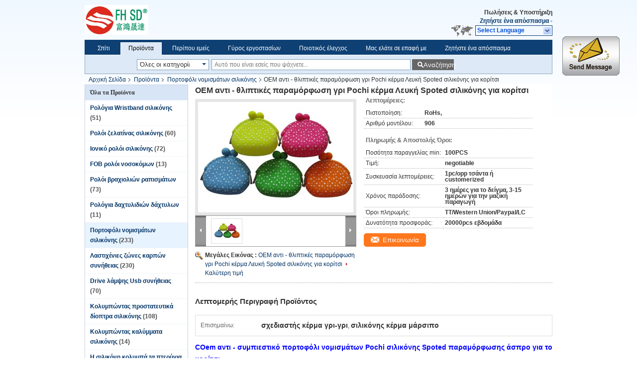

--- FILE ---
content_type: text/html
request_url: https://greek.siliconewristbandwatches.com/sale-293642-oem-anti-compressive-deformation-white-spoted-silicone-pochi-coin-purse-for-girl.html
body_size: 32953
content:

<!DOCTYPE html>
<html lang="el">
<head>
	<meta charset="utf-8">
	<meta http-equiv="X-UA-Compatible" content="IE=edge">
	<meta name="viewport" content="width=device-width, initial-scale=1">
    <title>OEM αντι - θλιπτικές παραμόρφωση γρι Pochi κέρμα Λευκή Spoted σιλικόνης για κορίτσι</title>
    <meta name="keywords" content="Πορτοφόλι νομισμάτων σιλικόνης, OEM αντι - θλιπτικές παραμόρφωση γρι Pochi κέρμα Λευκή Spoted σιλικόνης για κορίτσι, Πορτοφόλι νομισμάτων σιλικόνης προς πώληση, Πορτοφόλι νομισμάτων σιλικόνης τιμή" />
    <meta name="description" content="υψηλή ποιότητα OEM αντι - θλιπτικές παραμόρφωση γρι Pochi κέρμα Λευκή Spoted σιλικόνης για κορίτσι from China, China's leading product market Πορτοφόλι νομισμάτων σιλικόνης αγορά προϊόντων, με αυστηρό ποιοτικό έλεγχο Πορτοφόλι νομισμάτων σιλικόνης εργοστάσια, 404: Not Found OEM αντι - θλιπτικές παραμόρφωση γρι Pochi κέρμα Λευκή Spoted σιλικόνης για κορίτσι προϊόντα." />
			<link type='text/css' rel='stylesheet' href='/??/images/global.css,/photo/siliconewristbandwatches/sitetpl/style/common.css?ver=1645171304' media='all'>
			  <script type='text/javascript' src='/js/jquery.js'></script><meta property="og:title" content="OEM αντι - θλιπτικές παραμόρφωση γρι Pochi κέρμα Λευκή Spoted σιλικόνης για κορίτσι" />
<meta property="og:description" content="υψηλή ποιότητα OEM αντι - θλιπτικές παραμόρφωση γρι Pochi κέρμα Λευκή Spoted σιλικόνης για κορίτσι from China, China's leading product market Πορτοφόλι νομισμάτων σιλικόνης αγορά προϊόντων, με αυστηρό ποιοτικό έλεγχο Πορτοφόλι νομισμάτων σιλικόνης εργοστάσια, 404: Not Found OEM αντι - θλιπτικές παραμόρφωση γρι Pochi κέρμα Λευκή Spoted σιλικόνης για κορίτσι προϊόντα." />
<meta property="og:type" content="product" />
<meta property="og:availability" content="instock" />
<meta property="og:site_name" content="Shenzhen Fuhongshengda Silicone Rubber Co.,Ltd" />
<meta property="og:url" content="https://greek.siliconewristbandwatches.com/sale-293642-oem-anti-compressive-deformation-white-spoted-silicone-pochi-coin-purse-for-girl.html" />
<meta property="og:image" content="https://greek.siliconewristbandwatches.com/photo/ps409118-oem_anti_compressive_deformation_white_spoted_silicone_pochi_coin_purse_for_girl.jpg" />
<link rel="canonical" href="https://greek.siliconewristbandwatches.com/sale-293642-oem-anti-compressive-deformation-white-spoted-silicone-pochi-coin-purse-for-girl.html" />
<link rel="alternate" href="https://m.greek.siliconewristbandwatches.com/sale-293642-oem-anti-compressive-deformation-white-spoted-silicone-pochi-coin-purse-for-girl.html" media="only screen and (max-width: 640px)" />
<style type="text/css">
/*<![CDATA[*/
.consent__cookie {position: fixed;top: 0;left: 0;width: 100%;height: 0%;z-index: 100000;}.consent__cookie_bg {position: fixed;top: 0;left: 0;width: 100%;height: 100%;background: #000;opacity: .6;display: none }.consent__cookie_rel {position: fixed;bottom:0;left: 0;width: 100%;background: #fff;display: -webkit-box;display: -ms-flexbox;display: flex;flex-wrap: wrap;padding: 24px 80px;-webkit-box-sizing: border-box;box-sizing: border-box;-webkit-box-pack: justify;-ms-flex-pack: justify;justify-content: space-between;-webkit-transition: all ease-in-out .3s;transition: all ease-in-out .3s }.consent__close {position: absolute;top: 20px;right: 20px;cursor: pointer }.consent__close svg {fill: #777 }.consent__close:hover svg {fill: #000 }.consent__cookie_box {flex: 1;word-break: break-word;}.consent__warm {color: #777;font-size: 16px;margin-bottom: 12px;line-height: 19px }.consent__title {color: #333;font-size: 20px;font-weight: 600;margin-bottom: 12px;line-height: 23px }.consent__itxt {color: #333;font-size: 14px;margin-bottom: 12px;display: -webkit-box;display: -ms-flexbox;display: flex;-webkit-box-align: center;-ms-flex-align: center;align-items: center }.consent__itxt i {display: -webkit-inline-box;display: -ms-inline-flexbox;display: inline-flex;width: 28px;height: 28px;border-radius: 50%;background: #e0f9e9;margin-right: 8px;-webkit-box-align: center;-ms-flex-align: center;align-items: center;-webkit-box-pack: center;-ms-flex-pack: center;justify-content: center }.consent__itxt svg {fill: #3ca860 }.consent__txt {color: #a6a6a6;font-size: 14px;margin-bottom: 8px;line-height: 17px }.consent__btns {display: -webkit-box;display: -ms-flexbox;display: flex;-webkit-box-orient: vertical;-webkit-box-direction: normal;-ms-flex-direction: column;flex-direction: column;-webkit-box-pack: center;-ms-flex-pack: center;justify-content: center;flex-shrink: 0;}.consent__btn {width: 280px;height: 40px;line-height: 40px;text-align: center;background: #3ca860;color: #fff;border-radius: 4px;margin: 8px 0;-webkit-box-sizing: border-box;box-sizing: border-box;cursor: pointer;font-size:14px}.consent__btn:hover {background: #00823b }.consent__btn.empty {color: #3ca860;border: 1px solid #3ca860;background: #fff }.consent__btn.empty:hover {background: #3ca860;color: #fff }.open .consent__cookie_bg {display: block }.open .consent__cookie_rel {bottom: 0 }@media (max-width: 760px) {.consent__btns {width: 100%;align-items: center;}.consent__cookie_rel {padding: 20px 24px }}.consent__cookie.open {display: block;}.consent__cookie {display: none;}
/*]]>*/
</style>
<script type="text/javascript">
/*<![CDATA[*/
window.isvideotpl = 0;window.detailurl = '';
var isShowGuide=0;showGuideColor=0;var company_type = 21;var webim_domain = '';

var colorUrl = '';
var aisearch = 0;
var selfUrl = '';
window.playerReportUrl='/vod/view_count/report';
var query_string = ["Products","Detail"];
var g_tp = '';
var customtplcolor = 99205;
window.predomainsub = "";
/*]]>*/
</script>
</head>
<body>
<img src="/logo.gif" style="display:none" alt="logo"/>
	<div id="floatAd" style="z-index: 110000;position:absolute;right:30px;bottom:60px;display: block;
	height:245px;		">
		<form method="post"
		      onSubmit="return changeAction(this,'/contactnow.html');">
			<input type="hidden" name="pid" value="293642"/>
			<input alt='Να στείλετε μήνυμα' onclick="this.blur()" type="image"
			       src="/images/floatimage_1.gif"/>
		</form>

			</div>
<a style="display: none!important;" title="Shenzhen Fuhongshengda Silicone Rubber Co.,Ltd" class="float-inquiry" href="/contactnow.html" onclick='setinquiryCookie("{\"showproduct\":1,\"pid\":\"293642\",\"name\":\"OEM \\u03b1\\u03bd\\u03c4\\u03b9 - \\u03b8\\u03bb\\u03b9\\u03c0\\u03c4\\u03b9\\u03ba\\u03ad\\u03c2 \\u03c0\\u03b1\\u03c1\\u03b1\\u03bc\\u03cc\\u03c1\\u03c6\\u03c9\\u03c3\\u03b7 \\u03b3\\u03c1\\u03b9 Pochi \\u03ba\\u03ad\\u03c1\\u03bc\\u03b1 \\u039b\\u03b5\\u03c5\\u03ba\\u03ae Spoted \\u03c3\\u03b9\\u03bb\\u03b9\\u03ba\\u03cc\\u03bd\\u03b7\\u03c2 \\u03b3\\u03b9\\u03b1 \\u03ba\\u03bf\\u03c1\\u03af\\u03c4\\u03c3\\u03b9\",\"source_url\":\"\\/sale-293642-oem-anti-compressive-deformation-white-spoted-silicone-pochi-coin-purse-for-girl.html\",\"picurl\":\"\\/photo\\/pd409118-oem_anti_compressive_deformation_white_spoted_silicone_pochi_coin_purse_for_girl.jpg\",\"propertyDetail\":[[\"\\u03a0\\u03b9\\u03c3\\u03c4\\u03bf\\u03c0\\u03bf\\u03af\\u03b7\\u03c3\\u03b7\",\"RoHs,\"],[\"\\u0391\\u03c1\\u03b9\\u03b8\\u03bc\\u03cc \\u03bc\\u03bf\\u03bd\\u03c4\\u03ad\\u03bb\\u03bf\\u03c5\",\"906\"],[\"\\u03a0\\u03bf\\u03c3\\u03cc\\u03c4\\u03b7\\u03c4\\u03b1 \\u03c0\\u03b1\\u03c1\\u03b1\\u03b3\\u03b3\\u03b5\\u03bb\\u03af\\u03b1\\u03c2 min\",\"100PCS\"],[\"\\u03a4\\u03b9\\u03bc\\u03ae\",\"negotiable\"]],\"company_name\":null,\"picurl_c\":\"\\/photo\\/pc409118-oem_anti_compressive_deformation_white_spoted_silicone_pochi_coin_purse_for_girl.jpg\",\"price\":\"negotiable\",\"username\":\"Mr. yang\",\"viewTime\":\"\\u03a4\\u03b5\\u03bb\\u03b5\\u03c5\\u03c4\\u03b1\\u03af\\u03b1 \\u0395\\u03af\\u03c3\\u03bf\\u03b4\\u03bf\\u03c2 : 1 \\u03ce\\u03c1\\u03b5\\u03c2 49 minuts \\u03c0\\u03c1\\u03b9\\u03bd\",\"subject\":\"\\u03a0\\u03b1\\u03c1\\u03b1\\u03ba\\u03b1\\u03bb\\u03bf\\u03cd\\u03bc\\u03b5 \\u03bd\\u03b1 \\u03bc\\u03b1\\u03c2 \\u03c0\\u03c1\\u03bf\\u03c3\\u03c6\\u03bf\\u03c1\\u03ac \\u03c3\\u03b1\\u03c2 OEM \\u03b1\\u03bd\\u03c4\\u03b9 - \\u03b8\\u03bb\\u03b9\\u03c0\\u03c4\\u03b9\\u03ba\\u03ad\\u03c2 \\u03c0\\u03b1\\u03c1\\u03b1\\u03bc\\u03cc\\u03c1\\u03c6\\u03c9\\u03c3\\u03b7 \\u03b3\\u03c1\\u03b9 Pochi \\u03ba\\u03ad\\u03c1\\u03bc\\u03b1 \\u039b\\u03b5\\u03c5\\u03ba\\u03ae Spoted \\u03c3\\u03b9\\u03bb\\u03b9\\u03ba\\u03cc\\u03bd\\u03b7\\u03c2 \\u03b3\\u03b9\\u03b1 \\u03ba\\u03bf\\u03c1\\u03af\\u03c4\\u03c3\\u03b9\",\"countrycode\":\"\"}");'></a>
<div class="cont_header">
    <style>
.f_header_main #p_l dt div:hover,
.f_header_main #p_l dt a:hover
{
        color: #ff7519;
    text-decoration: underline;
    }
    .f_header_main #p_l dt  div{
        color: #036;
    }
</style>
<div class="f_header_main">
	<table cellpadding="0" cellspacing="0" width="100%">
		<tbody>
		<tr>
			<td class="header_logo">
				<a title="Shenzhen Fuhongshengda Silicone Rubber Co.,Ltd" href="//greek.siliconewristbandwatches.com"><img onerror="$(this).parent().hide();" src="/logo.gif" alt="Shenzhen Fuhongshengda Silicone Rubber Co.,Ltd" /></a>			</td>
			<td>
				<div class="header_company_detail">
					<table cellpadding="0" cellspacing="0" width="100%" height="100%"
					       class="header_company_table">
						<tbody>
						<tr>
							<td>
															</td>
						</tr>
						</tbody>
					</table>
				</div>
			</td>
			<td>
				<div class="header_other_detail">
					<b>Πωλήσεις &amp; Υποστήριξη <font
							id="hourZone"></font></b><br>
					<b>
                        <a rel="nofollow" title="απόσπασμα" href="/contactnow.html">Ζητήστε ένα απόσπασμα</a> -
											</b>
					<br>
                     <span class="yuyan_icon"></span>
										<div class="sel" id="selectlang">
						<span>Select Language</span>
						<div id="tranimg" class="a col"></div>
					</div>

					<dl id="p_l" class="select_language">
													<dt class="english">
								                            <a title="Κίνα καλής ποιότητας Ρολόγια Wristband σιλικόνης  on πωλήσεις" href="https://www.siliconewristbandwatches.com/sale-293642-oem-anti-compressive-deformation-white-spoted-silicone-pochi-coin-purse-for-girl.html">English</a>							</dt>
													<dt class="french">
								                            <a title="Κίνα καλής ποιότητας Ρολόγια Wristband σιλικόνης  on πωλήσεις" href="https://french.siliconewristbandwatches.com/sale-293642-oem-anti-compressive-deformation-white-spoted-silicone-pochi-coin-purse-for-girl.html">French</a>							</dt>
													<dt class="german">
								                            <a title="Κίνα καλής ποιότητας Ρολόγια Wristband σιλικόνης  on πωλήσεις" href="https://german.siliconewristbandwatches.com/sale-293642-oem-anti-compressive-deformation-white-spoted-silicone-pochi-coin-purse-for-girl.html">German</a>							</dt>
													<dt class="italian">
								                            <a title="Κίνα καλής ποιότητας Ρολόγια Wristband σιλικόνης  on πωλήσεις" href="https://italian.siliconewristbandwatches.com/sale-293642-oem-anti-compressive-deformation-white-spoted-silicone-pochi-coin-purse-for-girl.html">Italian</a>							</dt>
													<dt class="russian">
								                            <a title="Κίνα καλής ποιότητας Ρολόγια Wristband σιλικόνης  on πωλήσεις" href="https://russian.siliconewristbandwatches.com/sale-293642-oem-anti-compressive-deformation-white-spoted-silicone-pochi-coin-purse-for-girl.html">Russian</a>							</dt>
													<dt class="spanish">
								                            <a title="Κίνα καλής ποιότητας Ρολόγια Wristband σιλικόνης  on πωλήσεις" href="https://spanish.siliconewristbandwatches.com/sale-293642-oem-anti-compressive-deformation-white-spoted-silicone-pochi-coin-purse-for-girl.html">Spanish</a>							</dt>
													<dt class="portuguese">
								                            <a title="Κίνα καλής ποιότητας Ρολόγια Wristband σιλικόνης  on πωλήσεις" href="https://portuguese.siliconewristbandwatches.com/sale-293642-oem-anti-compressive-deformation-white-spoted-silicone-pochi-coin-purse-for-girl.html">Portuguese</a>							</dt>
													<dt class="dutch">
								                            <a title="Κίνα καλής ποιότητας Ρολόγια Wristband σιλικόνης  on πωλήσεις" href="https://dutch.siliconewristbandwatches.com/sale-293642-oem-anti-compressive-deformation-white-spoted-silicone-pochi-coin-purse-for-girl.html">Dutch</a>							</dt>
													<dt class="greek">
								                            <a title="Κίνα καλής ποιότητας Ρολόγια Wristband σιλικόνης  on πωλήσεις" href="https://greek.siliconewristbandwatches.com/sale-293642-oem-anti-compressive-deformation-white-spoted-silicone-pochi-coin-purse-for-girl.html">Greek</a>							</dt>
													<dt class="japanese">
								                            <a title="Κίνα καλής ποιότητας Ρολόγια Wristband σιλικόνης  on πωλήσεις" href="https://japanese.siliconewristbandwatches.com/sale-293642-oem-anti-compressive-deformation-white-spoted-silicone-pochi-coin-purse-for-girl.html">Japanese</a>							</dt>
													<dt class="korean">
								                            <a title="Κίνα καλής ποιότητας Ρολόγια Wristband σιλικόνης  on πωλήσεις" href="https://korean.siliconewristbandwatches.com/sale-293642-oem-anti-compressive-deformation-white-spoted-silicone-pochi-coin-purse-for-girl.html">Korean</a>							</dt>
													<dt class="turkish">
								                            <a title="Κίνα καλής ποιότητας Ρολόγια Wristband σιλικόνης  on πωλήσεις" href="https://turkish.siliconewristbandwatches.com/sale-293642-oem-anti-compressive-deformation-white-spoted-silicone-pochi-coin-purse-for-girl.html">Turkish</a>							</dt>
											</dl>
									</div>
			</td>
		</tr>
		</tbody>
	</table>
</div>

<script>
    if (document.getElementById("tranimg")) {
        if(document.getElementById("tranimg").addEventListener) {
            document.getElementById("tranimg").addEventListener("click", function(event){
                f_header_main_selectLanguage(document.getElementById("tranimg"),event);
            },false);
        } else {
            document.getElementById("tranimg").attachEvent("click", function(event){
                f_header_main_selectLanguage(document.getElementById("tranimg"),event);
            });
        }
    }
</script><div class="f_header_nav"  id="head_menu">
	<dl class="header_nav_tabs">
		<dd class="bl fleft"></dd>
                                <dt id="headHome" >
                                <a target="_self" title="" href="/">Σπίτι</a>                            </dt>
                                            <dt id="productLi" class="cur">
                                <a target="_self" title="" href="/products.html">Προϊόντα</a>                            </dt>
                                            <dt id="headAboutUs" >
                                <a target="_self" title="" href="/aboutus.html">Περίπου εμείς</a>                            </dt>
                                            <dt id="headFactorytour" >
                                <a target="_self" title="" href="/factory.html">Γύρος εργοστασίων</a>                            </dt>
                                            <dt id="headQualityControl" >
                                <a target="_self" title="" href="/quality.html">Ποιοτικός έλεγχος</a>                            </dt>
                                            <dt id="headContactUs" >
                                <a target="_self" title="" href="/contactus.html">Μας ελάτε σε επαφή με</a>                            </dt>
                                            <dt id="" >
                                <form id="f_header_nav_form" method="post" target="_blank">
                    <input type="hidden" name="pid" value="293642"/>
                    <div class="a"><span onclick="document.getElementById('f_header_nav_form').action='/contactnow.html';document.getElementById('f_header_nav_form').submit();">Ζητήστε ένα απόσπασμα</span></div>
                </form>
                            </dt>
                                            <dt>
                    </dt>
		<dd class="br fright"></dd>
	</dl>
</div>
<script>
    if(window.addEventListener){
        window.addEventListener("load",function(){f_headmenucur()},false);
    }
    else{
        window.attachEvent("onload",function(){f_headmenucur()});
    }
</script>
<div class="f_categories_alone" xmlns="http://www.w3.org/1999/html">
        <table  cellpadding="0" cellspacing="0">
            <tr>
                <td >
                    <div id="input_select">
                        <dl class="show_dl">
                            <dt>
                                <label class="input-label" for="search_cur_key">Categories</label>
                                <input type="text" value="Όλες οι κατηγορίες" id="search_cur_key"/>
                            </dt>
                            <dd id="search_cur_value" style="display: none" class="categories">
                                <div class="a" onClick="mouse_events.guide_value('Όλες οι κατηγορίες')">Όλες οι κατηγορίες</div>
                                                                                                            <div class="a" onClick="mouse_events.guide_value('Ρολόγια Wristband σιλικόνης')">Ρολόγια Wristband σιλικόνης</div>
                                                                            <div class="a" onClick="mouse_events.guide_value('Ρολόι ζελατίνας σιλικόνης')">Ρολόι ζελατίνας σιλικόνης</div>
                                                                            <div class="a" onClick="mouse_events.guide_value('Ιονικό ρολόι σιλικόνης')">Ιονικό ρολόι σιλικόνης</div>
                                                                            <div class="a" onClick="mouse_events.guide_value('FOB ρολόι νοσοκόμων')">FOB ρολόι νοσοκόμων</div>
                                                                            <div class="a" onClick="mouse_events.guide_value('Ρολόι βραχιολιών ραπισμάτων')">Ρολόι βραχιολιών ραπισμάτων</div>
                                                                            <div class="a" onClick="mouse_events.guide_value('Ρολόγια δαχτυλιδιών δάχτυλων')">Ρολόγια δαχτυλιδιών δάχτυλων</div>
                                                                            <div class="a" onClick="mouse_events.guide_value('Πορτοφόλι νομισμάτων σιλικόνης')">Πορτοφόλι νομισμάτων σιλικόνης</div>
                                                                            <div class="a" onClick="mouse_events.guide_value('Λαστιχένιες ζώνες καρπών συνήθειας')">Λαστιχένιες ζώνες καρπών συνήθειας</div>
                                                                            <div class="a" onClick="mouse_events.guide_value('Drive λάμψης Usb συνήθειας')">Drive λάμψης Usb συνήθειας</div>
                                                                            <div class="a" onClick="mouse_events.guide_value('Κολυμπώντας προστατευτικά δίοπτρα σιλικόνης')">Κολυμπώντας προστατευτικά δίοπτρα σιλικόνης</div>
                                                                            <div class="a" onClick="mouse_events.guide_value('Κολυμπώντας καλύμματα σιλικόνης')">Κολυμπώντας καλύμματα σιλικόνης</div>
                                                                            <div class="a" onClick="mouse_events.guide_value('Η σιλικόνη κολυμπά τα πτερύγια')">Η σιλικόνη κολυμπά τα πτερύγια</div>
                                                                            <div class="a" onClick="mouse_events.guide_value('Περιπτώσεις σιλικόνης Ipad')">Περιπτώσεις σιλικόνης Ipad</div>
                                                                            <div class="a" onClick="mouse_events.guide_value('Κουρδιστήρι καλωδίων ακουστικών')">Κουρδιστήρι καλωδίων ακουστικών</div>
                                                                            <div class="a" onClick="mouse_events.guide_value('Προστατευτικές τηλεφωνικές καλύψεις')">Προστατευτικές τηλεφωνικές καλύψεις</div>
                                                                            <div class="a" onClick="mouse_events.guide_value('Λαστιχένια λουριά ρολογιών')">Λαστιχένια λουριά ρολογιών</div>
                                                                            <div class="a" onClick="mouse_events.guide_value('Βιομηχανικά προϊόντα σιλικόνης')">Βιομηχανικά προϊόντα σιλικόνης</div>
                                                                                                </dd>
                        </dl>
                    </div>
                </td>
            </tr>
        </table>
</div>
<script>
    var mouse_events={};
    mouse_events.guide_value = function(value){
        document.getElementById('search_cur_key').value = value;
        document.getElementById('search_cur_value').style.display = 'none';
        window.setTimeout(function(){document.getElementById('search_cur_value').style.display=''},100);
    }
    $(function () {
        $(".show_dl").mouseover(function () {
            $(this).children(".categories").show();
        })
        $(".show_dl").mouseout(function () {
            $(this).children(".categories").hide();
        })
    })
</script><div class="f_search_alone">
    <form action="" method="POST" onsubmit="return jsWidgetSearch(this,'');">
        <input class="text_wrap input01" type="text" name="keyword" placeholder="Αυτό που είναι εσείς που ψάχνετε..."
               value="">
                        <button class="submit_1" name="submit" value="Αναζήτηση" >Αναζήτηση</button>
                </form>
</div>
<div style="width:1000px;margin:0 auto;">    <div class="f_header_breadcrumb">
    <a title="" href="/">Αρχική Σελίδα</a>    <a title="" href="/products.html">Προϊόντα</a><a title="" href="/supplier-11664-silicone-coin-purse">Πορτοφόλι νομισμάτων σιλικόνης</a><h2 class="index-bread" >OEM αντι - θλιπτικές παραμόρφωση γρι Pochi κέρμα Λευκή Spoted σιλικόνης για κορίτσι</h2></div>
  <script>
var originProductInfo = '';
var originProductInfo = {"showproduct":1,"pid":"293642","name":"OEM \u03b1\u03bd\u03c4\u03b9 - \u03b8\u03bb\u03b9\u03c0\u03c4\u03b9\u03ba\u03ad\u03c2 \u03c0\u03b1\u03c1\u03b1\u03bc\u03cc\u03c1\u03c6\u03c9\u03c3\u03b7 \u03b3\u03c1\u03b9 Pochi \u03ba\u03ad\u03c1\u03bc\u03b1 \u039b\u03b5\u03c5\u03ba\u03ae Spoted \u03c3\u03b9\u03bb\u03b9\u03ba\u03cc\u03bd\u03b7\u03c2 \u03b3\u03b9\u03b1 \u03ba\u03bf\u03c1\u03af\u03c4\u03c3\u03b9","source_url":"\/sale-293642-oem-anti-compressive-deformation-white-spoted-silicone-pochi-coin-purse-for-girl.html","picurl":"\/photo\/pd409118-oem_anti_compressive_deformation_white_spoted_silicone_pochi_coin_purse_for_girl.jpg","propertyDetail":[["\u03a0\u03b9\u03c3\u03c4\u03bf\u03c0\u03bf\u03af\u03b7\u03c3\u03b7","RoHs,"],["\u0391\u03c1\u03b9\u03b8\u03bc\u03cc \u03bc\u03bf\u03bd\u03c4\u03ad\u03bb\u03bf\u03c5","906"],["\u03a0\u03bf\u03c3\u03cc\u03c4\u03b7\u03c4\u03b1 \u03c0\u03b1\u03c1\u03b1\u03b3\u03b3\u03b5\u03bb\u03af\u03b1\u03c2 min","100PCS"],["\u03a4\u03b9\u03bc\u03ae","negotiable"]],"company_name":null,"picurl_c":"\/photo\/pc409118-oem_anti_compressive_deformation_white_spoted_silicone_pochi_coin_purse_for_girl.jpg","price":"negotiable","username":"Mr. yang","viewTime":"\u03a4\u03b5\u03bb\u03b5\u03c5\u03c4\u03b1\u03af\u03b1 \u0395\u03af\u03c3\u03bf\u03b4\u03bf\u03c2 : 0 \u03ce\u03c1\u03b5\u03c2 49 minuts \u03c0\u03c1\u03b9\u03bd","subject":"\u03a0\u03b1\u03c1\u03b1\u03ba\u03b1\u03bb\u03ce \u03bc\u03bf\u03c5 \u03c3\u03c4\u03b5\u03af\u03bb\u03b5\u03c4\u03b5 \u03c4\u03b7 FOB \u03c4\u03b9\u03bc\u03ae \u03c3\u03b5 OEM \u03b1\u03bd\u03c4\u03b9 - \u03b8\u03bb\u03b9\u03c0\u03c4\u03b9\u03ba\u03ad\u03c2 \u03c0\u03b1\u03c1\u03b1\u03bc\u03cc\u03c1\u03c6\u03c9\u03c3\u03b7 \u03b3\u03c1\u03b9 Pochi \u03ba\u03ad\u03c1\u03bc\u03b1 \u039b\u03b5\u03c5\u03ba\u03ae Spoted \u03c3\u03b9\u03bb\u03b9\u03ba\u03cc\u03bd\u03b7\u03c2 \u03b3\u03b9\u03b1 \u03ba\u03bf\u03c1\u03af\u03c4\u03c3\u03b9","countrycode":""};
var save_url = "/contactsave.html";
var update_url = "/updateinquiry.html";
var productInfo = {};
var defaulProductInfo = {};
var myDate = new Date();
var curDate = myDate.getFullYear()+'-'+(parseInt(myDate.getMonth())+1)+'-'+myDate.getDate();
var message = '';
var default_pop = 1;
var leaveMessageDialog = document.getElementsByClassName('leave-message-dialog')[0]; // 获取弹层
var _$$ = function (dom) {
    return document.querySelectorAll(dom);
};
resInfo = originProductInfo;
defaulProductInfo.pid = resInfo['pid'];
defaulProductInfo.productName = resInfo['name'];
defaulProductInfo.productInfo = resInfo['propertyDetail'];
defaulProductInfo.productImg = resInfo['picurl_c'];
defaulProductInfo.subject = resInfo['subject'];
defaulProductInfo.productImgAlt = resInfo['name'];
var inquirypopup_tmp = 1;
var message = 'Αγαπητός,'+'\r\n'+"Ik ben geïnteresseerd"+' '+trim(resInfo['name'])+", θα μπορούσατε να μου στείλετε περισσότερες λεπτομέρειες όπως τύπος, μέγεθος, MOQ, υλικό κ.λπ."+'\r\n'+"Ευχαριστώ!"+'\r\n'+"Wachten op je antwoord.";
var message_1 = 'Αγαπητός,'+'\r\n'+"Ik ben geïnteresseerd"+' '+trim(resInfo['name'])+", θα μπορούσατε να μου στείλετε περισσότερες λεπτομέρειες όπως τύπος, μέγεθος, MOQ, υλικό κ.λπ."+'\r\n'+"Ευχαριστώ!"+'\r\n'+"Wachten op je antwoord.";
var message_2 = 'Γεια,'+'\r\n'+"Ψάχνω για"+' '+trim(resInfo['name'])+", στείλτε μου την τιμή, τις προδιαγραφές και την εικόνα."+'\r\n'+"Η γρήγορη απάντησή σας θα εκτιμηθεί ιδιαίτερα."+'\r\n'+"Μη διστάσετε να επικοινωνήσετε μαζί μου για περισσότερες πληροφορίες."+'\r\n'+"Ευχαριστώ πολύ.";
var message_3 = 'Γεια,'+'\r\n'+trim(resInfo['name'])+' '+"ανταποκρίνεται στις προσδοκίες μου."+'\r\n'+"Δώστε μου την καλύτερη τιμή και μερικές άλλες πληροφορίες για το προϊόν."+'\r\n'+"Μη διστάσετε να επικοινωνήσετε μαζί μου μέσω του ταχυδρομείου μου."+'\r\n'+"Ευχαριστώ πολύ.";

var message_4 = 'Αγαπητός,'+'\r\n'+"Ποια είναι η τιμή FOB στο δικό σας"+' '+trim(resInfo['name'])+'?'+'\r\n'+"Ποιο είναι το πλησιέστερο όνομα θύρας;"+'\r\n'+"Απαντήστε μου το συντομότερο δυνατό, θα ήταν καλύτερα να μοιραστείτε περισσότερες πληροφορίες."+'\r\n'+"Χαιρετισμοί!";
var message_5 = 'Γεια σου,'+'\r\n'+"Με ενδιαφέρει πολύ"+' '+trim(resInfo['name'])+'.'+'\r\n'+"Παρακαλώ στείλτε μου τα στοιχεία του προϊόντος σας."+'\r\n'+"Ανυπομονώ για τη γρήγορη απάντησή σας."+'\r\n'+"Μη διστάσετε να επικοινωνήσετε μαζί μου μέσω ταχυδρομείου."+'\r\n'+"Χαιρετισμοί!";

var message_6 = 'Αγαπητός,'+'\r\n'+"Δώστε μας πληροφορίες για το δικό σας"+' '+trim(resInfo['name'])+", όπως τύπος, μέγεθος, υλικό και φυσικά η καλύτερη τιμή."+'\r\n'+"Ανυπομονώ για τη γρήγορη απάντησή σας."+'\r\n'+"Σας ευχαριστούμε!";
var message_7 = 'Αγαπητός,'+'\r\n'+"Μπορείτε να προμηθευτείτε"+' '+trim(resInfo['name'])+" για εμάς?"+'\r\n'+"Πρώτα θέλουμε τιμοκατάλογο και μερικές λεπτομέρειες προϊόντος."+'\r\n'+"Ελπίζω να λάβω απάντηση το συντομότερο δυνατόν και προσβλέπω στη συνεργασία."+'\r\n'+"Ευχαριστώ πολύ.";
var message_8 = 'γεια,'+'\r\n'+"Ψάχνω για"+' '+trim(resInfo['name'])+", παρακαλώ δώστε μου πιο λεπτομερείς πληροφορίες για το προϊόν."+'\r\n'+"Ανυπομονώ για την απάντησή σου."+'\r\n'+"Σας ευχαριστούμε!";
var message_9 = 'Γεια,'+'\r\n'+"Τα δικα σου"+' '+trim(resInfo['name'])+" πληροί τις απαιτήσεις μου πολύ καλά."+'\r\n'+"Παρακαλώ στείλτε μου την τιμή, τις προδιαγραφές και παρόμοιο μοντέλο θα είναι εντάξει."+'\r\n'+"Μη διστάσετε να συνομιλήσετε μαζί μου."+'\r\n'+"Ευχαριστώ!";
var message_10 = 'Αγαπητός,'+'\r\n'+"Θέλω να μάθω περισσότερα για τις λεπτομέρειες και την αναφορά"+' '+trim(resInfo['name'])+'.'+'\r\n'+"Μη διστάσετε να επικοινωνήσετε μαζί μου."+'\r\n'+"Χαιρετισμοί!";

var r = getRandom(1,10);

defaulProductInfo.message = eval("message_"+r);

var mytAjax = {

    post: function(url, data, fn) {
        var xhr = new XMLHttpRequest();
        xhr.open("POST", url, true);
        xhr.setRequestHeader("Content-Type", "application/x-www-form-urlencoded;charset=UTF-8");
        xhr.setRequestHeader("X-Requested-With", "XMLHttpRequest");
        xhr.setRequestHeader('Content-Type','text/plain;charset=UTF-8');
        xhr.onreadystatechange = function() {
            if(xhr.readyState == 4 && (xhr.status == 200 || xhr.status == 304)) {
                fn.call(this, xhr.responseText);
            }
        };
        xhr.send(data);
    },

    postform: function(url, data, fn) {
        var xhr = new XMLHttpRequest();
        xhr.open("POST", url, true);
        xhr.setRequestHeader("X-Requested-With", "XMLHttpRequest");
        xhr.onreadystatechange = function() {
            if(xhr.readyState == 4 && (xhr.status == 200 || xhr.status == 304)) {
                fn.call(this, xhr.responseText);
            }
        };
        xhr.send(data);
    }
};
/*window.onload = function(){
    leaveMessageDialog = document.getElementsByClassName('leave-message-dialog')[0];
    if (window.localStorage.recordDialogStatus=='undefined' || (window.localStorage.recordDialogStatus!='undefined' && window.localStorage.recordDialogStatus != curDate)) {
        setTimeout(function(){
            if(parseInt(inquirypopup_tmp%10) == 1){
                creatDialog(defaulProductInfo, 1);
            }
        }, 6000);
    }
};*/
function trim(str)
{
    str = str.replace(/(^\s*)/g,"");
    return str.replace(/(\s*$)/g,"");
};
function getRandom(m,n){
    var num = Math.floor(Math.random()*(m - n) + n);
    return num;
};
function strBtn(param) {

    var starattextarea = document.getElementById("textareamessage").value.length;
    var email = document.getElementById("startEmail").value;

    var default_tip = document.querySelectorAll(".watermark_container").length;
    if (20 < starattextarea && starattextarea < 3000) {
        if(default_tip>0){
            document.getElementById("textareamessage1").parentNode.parentNode.nextElementSibling.style.display = "none";
        }else{
            document.getElementById("textareamessage1").parentNode.nextElementSibling.style.display = "none";
        }

    } else {
        if(default_tip>0){
            document.getElementById("textareamessage1").parentNode.parentNode.nextElementSibling.style.display = "block";
        }else{
            document.getElementById("textareamessage1").parentNode.nextElementSibling.style.display = "block";
        }

        return;
    }

    // var re = /^([a-zA-Z0-9_-])+@([a-zA-Z0-9_-])+\.([a-zA-Z0-9_-])+/i;/*邮箱不区分大小写*/
    var re = /^[a-zA-Z0-9][\w-]*(\.?[\w-]+)*@[a-zA-Z0-9-]+(\.[a-zA-Z0-9]+)+$/i;
    if (!re.test(email)) {
        document.getElementById("startEmail").nextElementSibling.style.display = "block";
        return;
    } else {
        document.getElementById("startEmail").nextElementSibling.style.display = "none";
    }

    var subject = document.getElementById("pop_subject").value;
    var pid = document.getElementById("pop_pid").value;
    var message = document.getElementById("textareamessage").value;
    var sender_email = document.getElementById("startEmail").value;
    var tel = '';
    if (document.getElementById("tel0") != undefined && document.getElementById("tel0") != '')
        tel = document.getElementById("tel0").value;
    var form_serialize = '&tel='+tel;

    form_serialize = form_serialize.replace(/\+/g, "%2B");
    mytAjax.post(save_url,"pid="+pid+"&subject="+subject+"&email="+sender_email+"&message="+(message)+form_serialize,function(res){
        var mes = JSON.parse(res);
        if(mes.status == 200){
            var iid = mes.iid;
            document.getElementById("pop_iid").value = iid;
            document.getElementById("pop_uuid").value = mes.uuid;

            if(typeof gtag_report_conversion === "function"){
                gtag_report_conversion();//执行统计js代码
            }
            if(typeof fbq === "function"){
                fbq('track','Purchase');//执行统计js代码
            }
        }
    });
    for (var index = 0; index < document.querySelectorAll(".dialog-content-pql").length; index++) {
        document.querySelectorAll(".dialog-content-pql")[index].style.display = "none";
    };
    $('#idphonepql').val(tel);
    document.getElementById("dialog-content-pql-id").style.display = "block";
    ;
};
function twoBtnOk(param) {

    var selectgender = document.getElementById("Mr").innerHTML;
    var iid = document.getElementById("pop_iid").value;
    var sendername = document.getElementById("idnamepql").value;
    var senderphone = document.getElementById("idphonepql").value;
    var sendercname = document.getElementById("idcompanypql").value;
    var uuid = document.getElementById("pop_uuid").value;
    var gender = 2;
    if(selectgender == 'Mr.') gender = 0;
    if(selectgender == 'Mrs.') gender = 1;
    var pid = document.getElementById("pop_pid").value;
    var form_serialize = '';

        form_serialize = form_serialize.replace(/\+/g, "%2B");

    mytAjax.post(update_url,"iid="+iid+"&gender="+gender+"&uuid="+uuid+"&name="+(sendername)+"&tel="+(senderphone)+"&company="+(sendercname)+form_serialize,function(res){});

    for (var index = 0; index < document.querySelectorAll(".dialog-content-pql").length; index++) {
        document.querySelectorAll(".dialog-content-pql")[index].style.display = "none";
    };
    document.getElementById("dialog-content-pql-ok").style.display = "block";

};
function toCheckMust(name) {
    $('#'+name+'error').hide();
}
function handClidk(param) {
    var starattextarea = document.getElementById("textareamessage1").value.length;
    var email = document.getElementById("startEmail1").value;
    var default_tip = document.querySelectorAll(".watermark_container").length;
    if (20 < starattextarea && starattextarea < 3000) {
        if(default_tip>0){
            document.getElementById("textareamessage1").parentNode.parentNode.nextElementSibling.style.display = "none";
        }else{
            document.getElementById("textareamessage1").parentNode.nextElementSibling.style.display = "none";
        }

    } else {
        if(default_tip>0){
            document.getElementById("textareamessage1").parentNode.parentNode.nextElementSibling.style.display = "block";
        }else{
            document.getElementById("textareamessage1").parentNode.nextElementSibling.style.display = "block";
        }

        return;
    }

    // var re = /^([a-zA-Z0-9_-])+@([a-zA-Z0-9_-])+\.([a-zA-Z0-9_-])+/i;
    var re = /^[a-zA-Z0-9][\w-]*(\.?[\w-]+)*@[a-zA-Z0-9-]+(\.[a-zA-Z0-9]+)+$/i;
    if (!re.test(email)) {
        document.getElementById("startEmail1").nextElementSibling.style.display = "block";
        return;
    } else {
        document.getElementById("startEmail1").nextElementSibling.style.display = "none";
    }

    var subject = document.getElementById("pop_subject").value;
    var pid = document.getElementById("pop_pid").value;
    var message = document.getElementById("textareamessage1").value;
    var sender_email = document.getElementById("startEmail1").value;
    var form_serialize = tel = '';
    if (document.getElementById("tel1") != undefined && document.getElementById("tel1") != '')
        tel = document.getElementById("tel1").value;
        mytAjax.post(save_url,"email="+sender_email+"&tel="+tel+"&pid="+pid+"&message="+message+"&subject="+subject+form_serialize,function(res){

        var mes = JSON.parse(res);
        if(mes.status == 200){
            var iid = mes.iid;
            document.getElementById("pop_iid").value = iid;
            document.getElementById("pop_uuid").value = mes.uuid;
            if(typeof gtag_report_conversion === "function"){
                gtag_report_conversion();//执行统计js代码
            }
        }

    });
    for (var index = 0; index < document.querySelectorAll(".dialog-content-pql").length; index++) {
        document.querySelectorAll(".dialog-content-pql")[index].style.display = "none";
    };
    $('#idphonepql').val(tel);
    document.getElementById("dialog-content-pql-id").style.display = "block";

};
window.addEventListener('load', function () {
    $('.checkbox-wrap label').each(function(){
        if($(this).find('input').prop('checked')){
            $(this).addClass('on')
        }else {
            $(this).removeClass('on')
        }
    })
    $(document).on('click', '.checkbox-wrap label' , function(ev){
        if (ev.target.tagName.toUpperCase() != 'INPUT') {
            $(this).toggleClass('on')
        }
    })
})

function hand_video(pdata) {
    data = JSON.parse(pdata);
    productInfo.productName = data.productName;
    productInfo.productInfo = data.productInfo;
    productInfo.productImg = data.productImg;
    productInfo.subject = data.subject;

    var message = 'Αγαπητός,'+'\r\n'+"Ik ben geïnteresseerd"+' '+trim(data.productName)+", θα μπορούσατε να μου στείλετε περισσότερες λεπτομέρειες όπως τύπος, μέγεθος, ποσότητα, υλικό κ.λπ."+'\r\n'+"Ευχαριστώ!"+'\r\n'+"Wachten op je antwoord.";

    var message = 'Αγαπητός,'+'\r\n'+"Ik ben geïnteresseerd"+' '+trim(data.productName)+", θα μπορούσατε να μου στείλετε περισσότερες λεπτομέρειες όπως τύπος, μέγεθος, MOQ, υλικό κ.λπ."+'\r\n'+"Ευχαριστώ!"+'\r\n'+"Wachten op je antwoord.";
    var message_1 = 'Αγαπητός,'+'\r\n'+"Ik ben geïnteresseerd"+' '+trim(data.productName)+", θα μπορούσατε να μου στείλετε περισσότερες λεπτομέρειες όπως τύπος, μέγεθος, MOQ, υλικό κ.λπ."+'\r\n'+"Ευχαριστώ!"+'\r\n'+"Wachten op je antwoord.";
    var message_2 = 'Γεια,'+'\r\n'+"Ψάχνω για"+' '+trim(data.productName)+", στείλτε μου την τιμή, τις προδιαγραφές και την εικόνα."+'\r\n'+"Η γρήγορη απάντησή σας θα εκτιμηθεί ιδιαίτερα."+'\r\n'+"Μη διστάσετε να επικοινωνήσετε μαζί μου για περισσότερες πληροφορίες."+'\r\n'+"Ευχαριστώ πολύ.";
    var message_3 = 'Γεια,'+'\r\n'+trim(data.productName)+' '+"ανταποκρίνεται στις προσδοκίες μου."+'\r\n'+"Δώστε μου την καλύτερη τιμή και μερικές άλλες πληροφορίες για το προϊόν."+'\r\n'+"Μη διστάσετε να επικοινωνήσετε μαζί μου μέσω του ταχυδρομείου μου."+'\r\n'+"Ευχαριστώ πολύ.";

    var message_4 = 'Αγαπητός,'+'\r\n'+"Ποια είναι η τιμή FOB στο δικό σας"+' '+trim(data.productName)+'?'+'\r\n'+"Ποιο είναι το πλησιέστερο όνομα θύρας;"+'\r\n'+"Απαντήστε μου το συντομότερο δυνατό, θα ήταν καλύτερα να μοιραστείτε περισσότερες πληροφορίες."+'\r\n'+"Χαιρετισμοί!";
    var message_5 = 'Γεια σου,'+'\r\n'+"Με ενδιαφέρει πολύ"+' '+trim(data.productName)+'.'+'\r\n'+"Παρακαλώ στείλτε μου τα στοιχεία του προϊόντος σας."+'\r\n'+"Ανυπομονώ για τη γρήγορη απάντησή σας."+'\r\n'+"Μη διστάσετε να επικοινωνήσετε μαζί μου μέσω ταχυδρομείου."+'\r\n'+"Χαιρετισμοί!";

    var message_6 = 'Αγαπητός,'+'\r\n'+"Δώστε μας πληροφορίες για το δικό σας"+' '+trim(data.productName)+", όπως τύπος, μέγεθος, υλικό και φυσικά η καλύτερη τιμή."+'\r\n'+"Ανυπομονώ για τη γρήγορη απάντησή σας."+'\r\n'+"Σας ευχαριστούμε!";
    var message_7 = 'Αγαπητός,'+'\r\n'+"Μπορείτε να προμηθευτείτε"+' '+trim(data.productName)+" για εμάς?"+'\r\n'+"Πρώτα θέλουμε τιμοκατάλογο και μερικές λεπτομέρειες προϊόντος."+'\r\n'+"Ελπίζω να λάβω απάντηση το συντομότερο δυνατόν και προσβλέπω στη συνεργασία."+'\r\n'+"Ευχαριστώ πολύ.";
    var message_8 = 'γεια,'+'\r\n'+"Ψάχνω για"+' '+trim(data.productName)+", παρακαλώ δώστε μου πιο λεπτομερείς πληροφορίες για το προϊόν."+'\r\n'+"Ανυπομονώ για την απάντησή σου."+'\r\n'+"Σας ευχαριστούμε!";
    var message_9 = 'Γεια,'+'\r\n'+"Τα δικα σου"+' '+trim(data.productName)+" πληροί τις απαιτήσεις μου πολύ καλά."+'\r\n'+"Παρακαλώ στείλτε μου την τιμή, τις προδιαγραφές και παρόμοιο μοντέλο θα είναι εντάξει."+'\r\n'+"Μη διστάσετε να συνομιλήσετε μαζί μου."+'\r\n'+"Ευχαριστώ!";
    var message_10 = 'Αγαπητός,'+'\r\n'+"Θέλω να μάθω περισσότερα για τις λεπτομέρειες και την αναφορά"+' '+trim(data.productName)+'.'+'\r\n'+"Μη διστάσετε να επικοινωνήσετε μαζί μου."+'\r\n'+"Χαιρετισμοί!";

    var r = getRandom(1,10);

    productInfo.message = eval("message_"+r);
    if(parseInt(inquirypopup_tmp/10) == 1){
        productInfo.message = "";
    }
    productInfo.pid = data.pid;
    creatDialog(productInfo, 2);
};

function handDialog(pdata) {
    data = JSON.parse(pdata);
    productInfo.productName = data.productName;
    productInfo.productInfo = data.productInfo;
    productInfo.productImg = data.productImg;
    productInfo.subject = data.subject;

    var message = 'Αγαπητός,'+'\r\n'+"Ik ben geïnteresseerd"+' '+trim(data.productName)+", θα μπορούσατε να μου στείλετε περισσότερες λεπτομέρειες όπως τύπος, μέγεθος, ποσότητα, υλικό κ.λπ."+'\r\n'+"Ευχαριστώ!"+'\r\n'+"Wachten op je antwoord.";

    var message = 'Αγαπητός,'+'\r\n'+"Ik ben geïnteresseerd"+' '+trim(data.productName)+", θα μπορούσατε να μου στείλετε περισσότερες λεπτομέρειες όπως τύπος, μέγεθος, MOQ, υλικό κ.λπ."+'\r\n'+"Ευχαριστώ!"+'\r\n'+"Wachten op je antwoord.";
    var message_1 = 'Αγαπητός,'+'\r\n'+"Ik ben geïnteresseerd"+' '+trim(data.productName)+", θα μπορούσατε να μου στείλετε περισσότερες λεπτομέρειες όπως τύπος, μέγεθος, MOQ, υλικό κ.λπ."+'\r\n'+"Ευχαριστώ!"+'\r\n'+"Wachten op je antwoord.";
    var message_2 = 'Γεια,'+'\r\n'+"Ψάχνω για"+' '+trim(data.productName)+", στείλτε μου την τιμή, τις προδιαγραφές και την εικόνα."+'\r\n'+"Η γρήγορη απάντησή σας θα εκτιμηθεί ιδιαίτερα."+'\r\n'+"Μη διστάσετε να επικοινωνήσετε μαζί μου για περισσότερες πληροφορίες."+'\r\n'+"Ευχαριστώ πολύ.";
    var message_3 = 'Γεια,'+'\r\n'+trim(data.productName)+' '+"ανταποκρίνεται στις προσδοκίες μου."+'\r\n'+"Δώστε μου την καλύτερη τιμή και μερικές άλλες πληροφορίες για το προϊόν."+'\r\n'+"Μη διστάσετε να επικοινωνήσετε μαζί μου μέσω του ταχυδρομείου μου."+'\r\n'+"Ευχαριστώ πολύ.";

    var message_4 = 'Αγαπητός,'+'\r\n'+"Ποια είναι η τιμή FOB στο δικό σας"+' '+trim(data.productName)+'?'+'\r\n'+"Ποιο είναι το πλησιέστερο όνομα θύρας;"+'\r\n'+"Απαντήστε μου το συντομότερο δυνατό, θα ήταν καλύτερα να μοιραστείτε περισσότερες πληροφορίες."+'\r\n'+"Χαιρετισμοί!";
    var message_5 = 'Γεια σου,'+'\r\n'+"Με ενδιαφέρει πολύ"+' '+trim(data.productName)+'.'+'\r\n'+"Παρακαλώ στείλτε μου τα στοιχεία του προϊόντος σας."+'\r\n'+"Ανυπομονώ για τη γρήγορη απάντησή σας."+'\r\n'+"Μη διστάσετε να επικοινωνήσετε μαζί μου μέσω ταχυδρομείου."+'\r\n'+"Χαιρετισμοί!";

    var message_6 = 'Αγαπητός,'+'\r\n'+"Δώστε μας πληροφορίες για το δικό σας"+' '+trim(data.productName)+", όπως τύπος, μέγεθος, υλικό και φυσικά η καλύτερη τιμή."+'\r\n'+"Ανυπομονώ για τη γρήγορη απάντησή σας."+'\r\n'+"Σας ευχαριστούμε!";
    var message_7 = 'Αγαπητός,'+'\r\n'+"Μπορείτε να προμηθευτείτε"+' '+trim(data.productName)+" για εμάς?"+'\r\n'+"Πρώτα θέλουμε τιμοκατάλογο και μερικές λεπτομέρειες προϊόντος."+'\r\n'+"Ελπίζω να λάβω απάντηση το συντομότερο δυνατόν και προσβλέπω στη συνεργασία."+'\r\n'+"Ευχαριστώ πολύ.";
    var message_8 = 'γεια,'+'\r\n'+"Ψάχνω για"+' '+trim(data.productName)+", παρακαλώ δώστε μου πιο λεπτομερείς πληροφορίες για το προϊόν."+'\r\n'+"Ανυπομονώ για την απάντησή σου."+'\r\n'+"Σας ευχαριστούμε!";
    var message_9 = 'Γεια,'+'\r\n'+"Τα δικα σου"+' '+trim(data.productName)+" πληροί τις απαιτήσεις μου πολύ καλά."+'\r\n'+"Παρακαλώ στείλτε μου την τιμή, τις προδιαγραφές και παρόμοιο μοντέλο θα είναι εντάξει."+'\r\n'+"Μη διστάσετε να συνομιλήσετε μαζί μου."+'\r\n'+"Ευχαριστώ!";
    var message_10 = 'Αγαπητός,'+'\r\n'+"Θέλω να μάθω περισσότερα για τις λεπτομέρειες και την αναφορά"+' '+trim(data.productName)+'.'+'\r\n'+"Μη διστάσετε να επικοινωνήσετε μαζί μου."+'\r\n'+"Χαιρετισμοί!";

    var r = getRandom(1,10);

    productInfo.message = eval("message_"+r);
    if(parseInt(inquirypopup_tmp/10) == 1){
        productInfo.message = "";
    }
    productInfo.pid = data.pid;
    creatDialog(productInfo, 2);
};

function closepql(param) {

    leaveMessageDialog.style.display = 'none';
};

function closepql2(param) {

    for (var index = 0; index < document.querySelectorAll(".dialog-content-pql").length; index++) {
        document.querySelectorAll(".dialog-content-pql")[index].style.display = "none";
    };
    document.getElementById("dialog-content-pql-ok").style.display = "block";
};

function decodeHtmlEntities(str) {
    var tempElement = document.createElement('div');
    tempElement.innerHTML = str;
    return tempElement.textContent || tempElement.innerText || '';
}

function initProduct(productInfo,type){

    productInfo.productName = decodeHtmlEntities(productInfo.productName);
    productInfo.message = decodeHtmlEntities(productInfo.message);

    leaveMessageDialog = document.getElementsByClassName('leave-message-dialog')[0];
    leaveMessageDialog.style.display = "block";
    if(type == 3){
        var popinquiryemail = document.getElementById("popinquiryemail").value;
        _$$("#startEmail1")[0].value = popinquiryemail;
    }else{
        _$$("#startEmail1")[0].value = "";
    }
    _$$("#startEmail")[0].value = "";
    _$$("#idnamepql")[0].value = "";
    _$$("#idphonepql")[0].value = "";
    _$$("#idcompanypql")[0].value = "";

    _$$("#pop_pid")[0].value = productInfo.pid;
    _$$("#pop_subject")[0].value = productInfo.subject;
    
    if(parseInt(inquirypopup_tmp/10) == 1){
        productInfo.message = "";
    }

    _$$("#textareamessage1")[0].value = productInfo.message;
    _$$("#textareamessage")[0].value = productInfo.message;

    _$$("#dialog-content-pql-id .titlep")[0].innerHTML = productInfo.productName;
    _$$("#dialog-content-pql-id img")[0].setAttribute("src", productInfo.productImg);
    _$$("#dialog-content-pql-id img")[0].setAttribute("alt", productInfo.productImgAlt);

    _$$("#dialog-content-pql-id-hand img")[0].setAttribute("src", productInfo.productImg);
    _$$("#dialog-content-pql-id-hand img")[0].setAttribute("alt", productInfo.productImgAlt);
    _$$("#dialog-content-pql-id-hand .titlep")[0].innerHTML = productInfo.productName;

    if (productInfo.productInfo.length > 0) {
        var ul2, ul;
        ul = document.createElement("ul");
        for (var index = 0; index < productInfo.productInfo.length; index++) {
            var el = productInfo.productInfo[index];
            var li = document.createElement("li");
            var span1 = document.createElement("span");
            span1.innerHTML = el[0] + ":";
            var span2 = document.createElement("span");
            span2.innerHTML = el[1];
            li.appendChild(span1);
            li.appendChild(span2);
            ul.appendChild(li);

        }
        ul2 = ul.cloneNode(true);
        if (type === 1) {
            _$$("#dialog-content-pql-id .left")[0].replaceChild(ul, _$$("#dialog-content-pql-id .left ul")[0]);
        } else {
            _$$("#dialog-content-pql-id-hand .left")[0].replaceChild(ul2, _$$("#dialog-content-pql-id-hand .left ul")[0]);
            _$$("#dialog-content-pql-id .left")[0].replaceChild(ul, _$$("#dialog-content-pql-id .left ul")[0]);
        }
    };
    for (var index = 0; index < _$$("#dialog-content-pql-id .right ul li").length; index++) {
        _$$("#dialog-content-pql-id .right ul li")[index].addEventListener("click", function (params) {
            _$$("#dialog-content-pql-id .right #Mr")[0].innerHTML = this.innerHTML
        }, false)

    };

};
function closeInquiryCreateDialog() {
    document.getElementById("xuanpan_dialog_box_pql").style.display = "none";
};
function showInquiryCreateDialog() {
    document.getElementById("xuanpan_dialog_box_pql").style.display = "block";
};
function submitPopInquiry(){
    var message = document.getElementById("inquiry_message").value;
    var email = document.getElementById("inquiry_email").value;
    var subject = defaulProductInfo.subject;
    var pid = defaulProductInfo.pid;
    if (email === undefined) {
        showInquiryCreateDialog();
        document.getElementById("inquiry_email").style.border = "1px solid red";
        return false;
    };
    if (message === undefined) {
        showInquiryCreateDialog();
        document.getElementById("inquiry_message").style.border = "1px solid red";
        return false;
    };
    if (email.search(/^\w+((-\w+)|(\.\w+))*\@[A-Za-z0-9]+((\.|-)[A-Za-z0-9]+)*\.[A-Za-z0-9]+$/) == -1) {
        document.getElementById("inquiry_email").style.border= "1px solid red";
        showInquiryCreateDialog();
        return false;
    } else {
        document.getElementById("inquiry_email").style.border= "";
    };
    if (message.length < 20 || message.length >3000) {
        showInquiryCreateDialog();
        document.getElementById("inquiry_message").style.border = "1px solid red";
        return false;
    } else {
        document.getElementById("inquiry_message").style.border = "";
    };
    var tel = '';
    if (document.getElementById("tel") != undefined && document.getElementById("tel") != '')
        tel = document.getElementById("tel").value;

    mytAjax.post(save_url,"pid="+pid+"&subject="+subject+"&email="+email+"&message="+(message)+'&tel='+tel,function(res){
        var mes = JSON.parse(res);
        if(mes.status == 200){
            var iid = mes.iid;
            document.getElementById("pop_iid").value = iid;
            document.getElementById("pop_uuid").value = mes.uuid;

        }
    });
    initProduct(defaulProductInfo);
    for (var index = 0; index < document.querySelectorAll(".dialog-content-pql").length; index++) {
        document.querySelectorAll(".dialog-content-pql")[index].style.display = "none";
    };
    $('#idphonepql').val(tel);
    document.getElementById("dialog-content-pql-id").style.display = "block";

};

//带附件上传
function submitPopInquiryfile(email_id,message_id,check_sort,name_id,phone_id,company_id,attachments){

    if(typeof(check_sort) == 'undefined'){
        check_sort = 0;
    }
    var message = document.getElementById(message_id).value;
    var email = document.getElementById(email_id).value;
    var attachments = document.getElementById(attachments).value;
    if(typeof(name_id) !== 'undefined' && name_id != ""){
        var name  = document.getElementById(name_id).value;
    }
    if(typeof(phone_id) !== 'undefined' && phone_id != ""){
        var phone = document.getElementById(phone_id).value;
    }
    if(typeof(company_id) !== 'undefined' && company_id != ""){
        var company = document.getElementById(company_id).value;
    }
    var subject = defaulProductInfo.subject;
    var pid = defaulProductInfo.pid;

    if(check_sort == 0){
        if (email === undefined) {
            showInquiryCreateDialog();
            document.getElementById(email_id).style.border = "1px solid red";
            return false;
        };
        if (message === undefined) {
            showInquiryCreateDialog();
            document.getElementById(message_id).style.border = "1px solid red";
            return false;
        };

        if (email.search(/^\w+((-\w+)|(\.\w+))*\@[A-Za-z0-9]+((\.|-)[A-Za-z0-9]+)*\.[A-Za-z0-9]+$/) == -1) {
            document.getElementById(email_id).style.border= "1px solid red";
            showInquiryCreateDialog();
            return false;
        } else {
            document.getElementById(email_id).style.border= "";
        };
        if (message.length < 20 || message.length >3000) {
            showInquiryCreateDialog();
            document.getElementById(message_id).style.border = "1px solid red";
            return false;
        } else {
            document.getElementById(message_id).style.border = "";
        };
    }else{

        if (message === undefined) {
            showInquiryCreateDialog();
            document.getElementById(message_id).style.border = "1px solid red";
            return false;
        };

        if (email === undefined) {
            showInquiryCreateDialog();
            document.getElementById(email_id).style.border = "1px solid red";
            return false;
        };

        if (message.length < 20 || message.length >3000) {
            showInquiryCreateDialog();
            document.getElementById(message_id).style.border = "1px solid red";
            return false;
        } else {
            document.getElementById(message_id).style.border = "";
        };

        if (email.search(/^\w+((-\w+)|(\.\w+))*\@[A-Za-z0-9]+((\.|-)[A-Za-z0-9]+)*\.[A-Za-z0-9]+$/) == -1) {
            document.getElementById(email_id).style.border= "1px solid red";
            showInquiryCreateDialog();
            return false;
        } else {
            document.getElementById(email_id).style.border= "";
        };

    };

    mytAjax.post(save_url,"pid="+pid+"&subject="+subject+"&email="+email+"&message="+message+"&company="+company+"&attachments="+attachments,function(res){
        var mes = JSON.parse(res);
        if(mes.status == 200){
            var iid = mes.iid;
            document.getElementById("pop_iid").value = iid;
            document.getElementById("pop_uuid").value = mes.uuid;

            if(typeof gtag_report_conversion === "function"){
                gtag_report_conversion();//执行统计js代码
            }
            if(typeof fbq === "function"){
                fbq('track','Purchase');//执行统计js代码
            }
        }
    });
    initProduct(defaulProductInfo);

    if(name !== undefined && name != ""){
        _$$("#idnamepql")[0].value = name;
    }

    if(phone !== undefined && phone != ""){
        _$$("#idphonepql")[0].value = phone;
    }

    if(company !== undefined && company != ""){
        _$$("#idcompanypql")[0].value = company;
    }

    for (var index = 0; index < document.querySelectorAll(".dialog-content-pql").length; index++) {
        document.querySelectorAll(".dialog-content-pql")[index].style.display = "none";
    };
    document.getElementById("dialog-content-pql-id").style.display = "block";

};
function submitPopInquiryByParam(email_id,message_id,check_sort,name_id,phone_id,company_id){

    if(typeof(check_sort) == 'undefined'){
        check_sort = 0;
    }

    var senderphone = '';
    var message = document.getElementById(message_id).value;
    var email = document.getElementById(email_id).value;
    if(typeof(name_id) !== 'undefined' && name_id != ""){
        var name  = document.getElementById(name_id).value;
    }
    if(typeof(phone_id) !== 'undefined' && phone_id != ""){
        var phone = document.getElementById(phone_id).value;
        senderphone = phone;
    }
    if(typeof(company_id) !== 'undefined' && company_id != ""){
        var company = document.getElementById(company_id).value;
    }
    var subject = defaulProductInfo.subject;
    var pid = defaulProductInfo.pid;

    if(check_sort == 0){
        if (email === undefined) {
            showInquiryCreateDialog();
            document.getElementById(email_id).style.border = "1px solid red";
            return false;
        };
        if (message === undefined) {
            showInquiryCreateDialog();
            document.getElementById(message_id).style.border = "1px solid red";
            return false;
        };

        if (email.search(/^\w+((-\w+)|(\.\w+))*\@[A-Za-z0-9]+((\.|-)[A-Za-z0-9]+)*\.[A-Za-z0-9]+$/) == -1) {
            document.getElementById(email_id).style.border= "1px solid red";
            showInquiryCreateDialog();
            return false;
        } else {
            document.getElementById(email_id).style.border= "";
        };
        if (message.length < 20 || message.length >3000) {
            showInquiryCreateDialog();
            document.getElementById(message_id).style.border = "1px solid red";
            return false;
        } else {
            document.getElementById(message_id).style.border = "";
        };
    }else{

        if (message === undefined) {
            showInquiryCreateDialog();
            document.getElementById(message_id).style.border = "1px solid red";
            return false;
        };

        if (email === undefined) {
            showInquiryCreateDialog();
            document.getElementById(email_id).style.border = "1px solid red";
            return false;
        };

        if (message.length < 20 || message.length >3000) {
            showInquiryCreateDialog();
            document.getElementById(message_id).style.border = "1px solid red";
            return false;
        } else {
            document.getElementById(message_id).style.border = "";
        };

        if (email.search(/^\w+((-\w+)|(\.\w+))*\@[A-Za-z0-9]+((\.|-)[A-Za-z0-9]+)*\.[A-Za-z0-9]+$/) == -1) {
            document.getElementById(email_id).style.border= "1px solid red";
            showInquiryCreateDialog();
            return false;
        } else {
            document.getElementById(email_id).style.border= "";
        };

    };

    var productsku = "";
    if($("#product_sku").length > 0){
        productsku = $("#product_sku").html();
    }

    mytAjax.post(save_url,"tel="+senderphone+"&pid="+pid+"&subject="+subject+"&email="+email+"&message="+message+"&messagesku="+encodeURI(productsku),function(res){
        var mes = JSON.parse(res);
        if(mes.status == 200){
            var iid = mes.iid;
            document.getElementById("pop_iid").value = iid;
            document.getElementById("pop_uuid").value = mes.uuid;

            if(typeof gtag_report_conversion === "function"){
                gtag_report_conversion();//执行统计js代码
            }
            if(typeof fbq === "function"){
                fbq('track','Purchase');//执行统计js代码
            }
        }
    });
    initProduct(defaulProductInfo);

    if(name !== undefined && name != ""){
        _$$("#idnamepql")[0].value = name;
    }

    if(phone !== undefined && phone != ""){
        _$$("#idphonepql")[0].value = phone;
    }

    if(company !== undefined && company != ""){
        _$$("#idcompanypql")[0].value = company;
    }

    for (var index = 0; index < document.querySelectorAll(".dialog-content-pql").length; index++) {
        document.querySelectorAll(".dialog-content-pql")[index].style.display = "none";

    };
    document.getElementById("dialog-content-pql-id").style.display = "block";

};

function creat_videoDialog(productInfo, type) {

    if(type == 1){
        if(default_pop != 1){
            return false;
        }
        window.localStorage.recordDialogStatus = curDate;
    }else{
        default_pop = 0;
    }
    initProduct(productInfo, type);
    if (type === 1) {
        // 自动弹出
        for (var index = 0; index < document.querySelectorAll(".dialog-content-pql").length; index++) {

            document.querySelectorAll(".dialog-content-pql")[index].style.display = "none";
        };
        document.getElementById("dialog-content-pql").style.display = "block";
    } else {
        // 手动弹出
        for (var index = 0; index < document.querySelectorAll(".dialog-content-pql").length; index++) {
            document.querySelectorAll(".dialog-content-pql")[index].style.display = "none";
        };
        document.getElementById("dialog-content-pql-id-hand").style.display = "block";
    }
}

function creatDialog(productInfo, type) {

    if(type == 1){
        if(default_pop != 1){
            return false;
        }
        window.localStorage.recordDialogStatus = curDate;
    }else{
        default_pop = 0;
    }
    initProduct(productInfo, type);
    if (type === 1) {
        // 自动弹出
        for (var index = 0; index < document.querySelectorAll(".dialog-content-pql").length; index++) {

            document.querySelectorAll(".dialog-content-pql")[index].style.display = "none";
        };
        document.getElementById("dialog-content-pql").style.display = "block";
    } else {
        // 手动弹出
        for (var index = 0; index < document.querySelectorAll(".dialog-content-pql").length; index++) {
            document.querySelectorAll(".dialog-content-pql")[index].style.display = "none";
        };
        document.getElementById("dialog-content-pql-id-hand").style.display = "block";
    }
}

//带邮箱信息打开询盘框 emailtype=1表示带入邮箱
function openDialog(emailtype){
    var type = 2;//不带入邮箱，手动弹出
    if(emailtype == 1){
        var popinquiryemail = document.getElementById("popinquiryemail").value;
        // var re = /^([a-zA-Z0-9_-])+@([a-zA-Z0-9_-])+\.([a-zA-Z0-9_-])+/i;
        var re = /^[a-zA-Z0-9][\w-]*(\.?[\w-]+)*@[a-zA-Z0-9-]+(\.[a-zA-Z0-9]+)+$/i;
        if (!re.test(popinquiryemail)) {
            //前端提示样式;
            showInquiryCreateDialog();
            document.getElementById("popinquiryemail").style.border = "1px solid red";
            return false;
        } else {
            //前端提示样式;
        }
        var type = 3;
    }
    creatDialog(defaulProductInfo,type);
}

//上传附件
function inquiryUploadFile(){
    var fileObj = document.querySelector("#fileId").files[0];
    //构建表单数据
    var formData = new FormData();
    var filesize = fileObj.size;
    if(filesize > 10485760 || filesize == 0) {
        document.getElementById("filetips").style.display = "block";
        return false;
    }else {
        document.getElementById("filetips").style.display = "none";
    }
    formData.append('popinquiryfile', fileObj);
    document.getElementById("quotefileform").reset();
    var save_url = "/inquiryuploadfile.html";
    mytAjax.postform(save_url,formData,function(res){
        var mes = JSON.parse(res);
        if(mes.status == 200){
            document.getElementById("uploader-file-info").innerHTML = document.getElementById("uploader-file-info").innerHTML + "<span class=op>"+mes.attfile.name+"<a class=delatt id=att"+mes.attfile.id+" onclick=delatt("+mes.attfile.id+");>Delete</a></span>";
            var nowattachs = document.getElementById("attachments").value;
            if( nowattachs !== ""){
                var attachs = JSON.parse(nowattachs);
                attachs[mes.attfile.id] = mes.attfile;
            }else{
                var attachs = {};
                attachs[mes.attfile.id] = mes.attfile;
            }
            document.getElementById("attachments").value = JSON.stringify(attachs);
        }
    });
}
//附件删除
function delatt(attid)
{
    var nowattachs = document.getElementById("attachments").value;
    if( nowattachs !== ""){
        var attachs = JSON.parse(nowattachs);
        if(attachs[attid] == ""){
            return false;
        }
        var formData = new FormData();
        var delfile = attachs[attid]['filename'];
        var save_url = "/inquirydelfile.html";
        if(delfile != "") {
            formData.append('delfile', delfile);
            mytAjax.postform(save_url, formData, function (res) {
                if(res !== "") {
                    var mes = JSON.parse(res);
                    if (mes.status == 200) {
                        delete attachs[attid];
                        document.getElementById("attachments").value = JSON.stringify(attachs);
                        var s = document.getElementById("att"+attid);
                        s.parentNode.remove();
                    }
                }
            });
        }
    }else{
        return false;
    }
}

</script>
<div class="leave-message-dialog" style="display: none">
<style>
    .leave-message-dialog .close:before, .leave-message-dialog .close:after{
        content:initial;
    }
</style>
<div class="dialog-content-pql" id="dialog-content-pql" style="display: none">
    <span class="close" onclick="closepql()"><img src="/images/close.png" alt="close"></span>
    <div class="title">
        <p class="firstp-pql">Αφήστε ένα μήνυμα</p>
        <p class="lastp-pql">We bellen je snel terug!</p>
    </div>
    <div class="form">
        <div class="textarea">
            <textarea style='font-family: robot;'  name="" id="textareamessage" cols="30" rows="10" style="margin-bottom:14px;width:100%"
                placeholder="Please enter your inquiry details."></textarea>
        </div>
        <p class="error-pql"> <span class="icon-pql"><img src="/images/error.png" alt="Shenzhen Fuhongshengda Silicone Rubber Co.,Ltd"></span> Το μήνυμά σας πρέπει να αποτελείται από 20-3.000 χαρακτήρες!</p>
        <input id="startEmail" type="text" placeholder="Συμπληρώστε το email σας" onkeydown="if(event.keyCode === 13){ strBtn();}">
        <p class="error-pql"><span class="icon-pql"><img src="/images/error.png" alt="Shenzhen Fuhongshengda Silicone Rubber Co.,Ltd"></span> Παρακαλούμε ελέγξτε το email σας! </p>
                <div class="operations">
            <div class='btn' id="submitStart" type="submit" onclick="strBtn()">υποβολή</div>
        </div>
            </div>
</div>
<div class="dialog-content-pql dialog-content-pql-id" id="dialog-content-pql-id" style="display:none">
        <span class="close" onclick="closepql2()"><svg t="1648434466530" class="icon" viewBox="0 0 1024 1024" version="1.1" xmlns="http://www.w3.org/2000/svg" p-id="2198" width="16" height="16"><path d="M576 512l277.333333 277.333333-64 64-277.333333-277.333333L234.666667 853.333333 170.666667 789.333333l277.333333-277.333333L170.666667 234.666667 234.666667 170.666667l277.333333 277.333333L789.333333 170.666667 853.333333 234.666667 576 512z" fill="#444444" p-id="2199"></path></svg></span>
    <div class="left">
        <div class="img"><img></div>
        <p class="titlep"></p>
        <ul> </ul>
    </div>
    <div class="right">
                <p class="title">Περισσότερες πληροφορίες διευκολύνουν την καλύτερη επικοινωνία.</p>
                <div style="position: relative;">
            <div class="mr"> <span id="Mr">Ο κ.</span>
                <ul>
                    <li>Ο κ.</li>
                    <li>Κα</li>
                </ul>
            </div>
            <input style="text-indent: 80px;" type="text" id="idnamepql" placeholder="Εισαγάγετε το όνομά σας">
        </div>
        <input type="text"  id="idphonepql"  placeholder="Τηλεφωνικό νούμερο">
        <input type="text" id="idcompanypql"  placeholder="επιχείρηση" onkeydown="if(event.keyCode === 13){ twoBtnOk();}">
                <div class="btn form_new" id="twoBtnOk" onclick="twoBtnOk()">Εντάξει</div>
    </div>
</div>

<div class="dialog-content-pql dialog-content-pql-ok" id="dialog-content-pql-ok" style="display:none">
        <span class="close" onclick="closepql()"><svg t="1648434466530" class="icon" viewBox="0 0 1024 1024" version="1.1" xmlns="http://www.w3.org/2000/svg" p-id="2198" width="16" height="16"><path d="M576 512l277.333333 277.333333-64 64-277.333333-277.333333L234.666667 853.333333 170.666667 789.333333l277.333333-277.333333L170.666667 234.666667 234.666667 170.666667l277.333333 277.333333L789.333333 170.666667 853.333333 234.666667 576 512z" fill="#444444" p-id="2199"></path></svg></span>
    <div class="duihaook"></div>
        <p class="title">Υποβλήθηκε με επιτυχία!</p>
        <p class="p1" style="text-align: center; font-size: 18px; margin-top: 14px;">We bellen je snel terug!</p>
    <div class="btn" onclick="closepql()" id="endOk" style="margin: 0 auto;margin-top: 50px;">Εντάξει</div>
</div>
<div class="dialog-content-pql dialog-content-pql-id dialog-content-pql-id-hand" id="dialog-content-pql-id-hand"
    style="display:none">
     <input type="hidden" name="pop_pid" id="pop_pid" value="0">
     <input type="hidden" name="pop_subject" id="pop_subject" value="">
     <input type="hidden" name="pop_iid" id="pop_iid" value="0">
     <input type="hidden" name="pop_uuid" id="pop_uuid" value="0">
        <span class="close" onclick="closepql()"><svg t="1648434466530" class="icon" viewBox="0 0 1024 1024" version="1.1" xmlns="http://www.w3.org/2000/svg" p-id="2198" width="16" height="16"><path d="M576 512l277.333333 277.333333-64 64-277.333333-277.333333L234.666667 853.333333 170.666667 789.333333l277.333333-277.333333L170.666667 234.666667 234.666667 170.666667l277.333333 277.333333L789.333333 170.666667 853.333333 234.666667 576 512z" fill="#444444" p-id="2199"></path></svg></span>
    <div class="left">
        <div class="img"><img></div>
        <p class="titlep"></p>
        <ul> </ul>
    </div>
    <div class="right" style="float:right">
                <div class="title">
            <p class="firstp-pql">Αφήστε ένα μήνυμα</p>
            <p class="lastp-pql">We bellen je snel terug!</p>
        </div>
                <div class="form">
            <div class="textarea">
                <textarea style='font-family: robot;' name="message" id="textareamessage1" cols="30" rows="10"
                    placeholder="Please enter your inquiry details."></textarea>
            </div>
            <p class="error-pql"> <span class="icon-pql"><img src="/images/error.png" alt="Shenzhen Fuhongshengda Silicone Rubber Co.,Ltd"></span> Το μήνυμά σας πρέπει να αποτελείται από 20-3.000 χαρακτήρες!</p>

                            <input style="display:none" id="tel1" name="tel" type="text" oninput="value=value.replace(/[^0-9_+-]/g,'');" placeholder="Τηλεφωνικό νούμερο">
                        <input id='startEmail1' name='email' data-type='1' type='text'
                   placeholder="Συμπληρώστε το email σας"
                   onkeydown='if(event.keyCode === 13){ handClidk();}'>
            
            <p class='error-pql'><span class='icon-pql'>
                    <img src="/images/error.png" alt="Shenzhen Fuhongshengda Silicone Rubber Co.,Ltd"></span> Παρακαλούμε ελέγξτε το email σας!            </p>

            <div class="operations">
                <div class='btn' id="submitStart1" type="submit" onclick="handClidk()">υποβολή</div>
            </div>
        </div>
    </div>
</div>
</div>
<div id="xuanpan_dialog_box_pql" class="xuanpan_dialog_box_pql"
    style="display:none;background:rgba(0,0,0,.6);width:100%;height:100%;position: fixed;top:0;left:0;z-index: 999999;">
    <div class="box_pql"
      style="width:526px;height:206px;background:rgba(255,255,255,1);opacity:1;border-radius:4px;position: absolute;left: 50%;top: 50%;transform: translate(-50%,-50%);">
      <div onclick="closeInquiryCreateDialog()" class="close close_create_dialog"
        style="cursor: pointer;height:42px;width:40px;float:right;padding-top: 16px;"><span
          style="display: inline-block;width: 25px;height: 2px;background: rgb(114, 114, 114);transform: rotate(45deg); "><span
            style="display: block;width: 25px;height: 2px;background: rgb(114, 114, 114);transform: rotate(-90deg); "></span></span>
      </div>
      <div
        style="height: 72px; overflow: hidden; text-overflow: ellipsis; display:-webkit-box;-ebkit-line-clamp: 3;-ebkit-box-orient: vertical; margin-top: 58px; padding: 0 84px; font-size: 18px; color: rgba(51, 51, 51, 1); text-align: center; ">
        Please leave your correct email and detailed requirements (20-3,000 characters).</div>
      <div onclick="closeInquiryCreateDialog()" class="close_create_dialog"
        style="width: 139px; height: 36px; background: rgba(253, 119, 34, 1); border-radius: 4px; margin: 16px auto; color: rgba(255, 255, 255, 1); font-size: 18px; line-height: 36px; text-align: center;">
        Εντάξει</div>
    </div>
</div>
 
</div>
<div class="cont_main_box cont_main_box1">
    <div class="cont_main_box_inner">
        <div class="cont_main_n">
            <div class="cont_main_n_inner">
                
<div class="n_menu_list">
    <div class="main_title"><span class="main_con">Όλα τα Προϊόντα</span></div>
                
        <div class="item ">
            <strong>
                
                <a title="Κίνα Ρολόγια Wristband σιλικόνης  on πωλήσεις" href="/supplier-16703-silicone-wristband-watches">Ρολόγια Wristband σιλικόνης</a>
                                                    <span class="num">(51)</span>
                            </strong>
                                </div>
                
        <div class="item ">
            <strong>
                
                <a title="Κίνα Ρολόι ζελατίνας σιλικόνης  on πωλήσεις" href="/supplier-11655-silicone-jelly-watch">Ρολόι ζελατίνας σιλικόνης</a>
                                                    <span class="num">(60)</span>
                            </strong>
                                </div>
                
        <div class="item ">
            <strong>
                
                <a title="Κίνα Ιονικό ρολόι σιλικόνης  on πωλήσεις" href="/supplier-11656-silicone-ion-watch">Ιονικό ρολόι σιλικόνης</a>
                                                    <span class="num">(72)</span>
                            </strong>
                                </div>
                
        <div class="item ">
            <strong>
                
                <a title="Κίνα FOB ρολόι νοσοκόμων  on πωλήσεις" href="/supplier-11657-nurse-fob-watch">FOB ρολόι νοσοκόμων</a>
                                                    <span class="num">(13)</span>
                            </strong>
                                </div>
                
        <div class="item ">
            <strong>
                
                <a title="Κίνα Ρολόι βραχιολιών ραπισμάτων  on πωλήσεις" href="/supplier-11658-slap-bracelet-watch">Ρολόι βραχιολιών ραπισμάτων</a>
                                                    <span class="num">(73)</span>
                            </strong>
                                </div>
                
        <div class="item ">
            <strong>
                
                <a title="Κίνα Ρολόγια δαχτυλιδιών δάχτυλων  on πωλήσεις" href="/supplier-11660-finger-ring-watches">Ρολόγια δαχτυλιδιών δάχτυλων</a>
                                                    <span class="num">(11)</span>
                            </strong>
                                </div>
                
        <div class="item active">
            <strong>
                
                <a title="Κίνα Πορτοφόλι νομισμάτων σιλικόνης  on πωλήσεις" href="/supplier-11664-silicone-coin-purse">Πορτοφόλι νομισμάτων σιλικόνης</a>
                                                    <span class="num">(233)</span>
                            </strong>
                                </div>
                
        <div class="item ">
            <strong>
                
                <a title="Κίνα Λαστιχένιες ζώνες καρπών συνήθειας  on πωλήσεις" href="/supplier-11681-custom-rubber-wrist-bands">Λαστιχένιες ζώνες καρπών συνήθειας</a>
                                                    <span class="num">(230)</span>
                            </strong>
                                </div>
                
        <div class="item ">
            <strong>
                
                <a title="Κίνα Drive λάμψης Usb συνήθειας  on πωλήσεις" href="/supplier-11682-custom-usb-flash-drives">Drive λάμψης Usb συνήθειας</a>
                                                    <span class="num">(70)</span>
                            </strong>
                                </div>
                
        <div class="item ">
            <strong>
                
                <a title="Κίνα Κολυμπώντας προστατευτικά δίοπτρα σιλικόνης  on πωλήσεις" href="/supplier-11662-silicone-swimming-goggles">Κολυμπώντας προστατευτικά δίοπτρα σιλικόνης</a>
                                                    <span class="num">(108)</span>
                            </strong>
                                </div>
                
        <div class="item ">
            <strong>
                
                <a title="Κίνα Κολυμπώντας καλύμματα σιλικόνης  on πωλήσεις" href="/supplier-11663-silicone-swimming-caps">Κολυμπώντας καλύμματα σιλικόνης</a>
                                                    <span class="num">(14)</span>
                            </strong>
                                </div>
                
        <div class="item ">
            <strong>
                
                <a title="Κίνα Η σιλικόνη κολυμπά τα πτερύγια  on πωλήσεις" href="/supplier-11659-silicone-swim-fins">Η σιλικόνη κολυμπά τα πτερύγια</a>
                                                    <span class="num">(14)</span>
                            </strong>
                                </div>
                
        <div class="item ">
            <strong>
                
                <a title="Κίνα Περιπτώσεις σιλικόνης Ipad  on πωλήσεις" href="/supplier-11669-ipad-silicone-cases">Περιπτώσεις σιλικόνης Ipad</a>
                                                    <span class="num">(24)</span>
                            </strong>
                                </div>
                
        <div class="item ">
            <strong>
                
                <a title="Κίνα Κουρδιστήρι καλωδίων ακουστικών  on πωλήσεις" href="/supplier-11676-earphone-cable-winder">Κουρδιστήρι καλωδίων ακουστικών</a>
                                                    <span class="num">(18)</span>
                            </strong>
                                </div>
                
        <div class="item ">
            <strong>
                
                <a title="Κίνα Προστατευτικές τηλεφωνικές καλύψεις  on πωλήσεις" href="/supplier-11678-protective-phone-covers">Προστατευτικές τηλεφωνικές καλύψεις</a>
                                                    <span class="num">(188)</span>
                            </strong>
                                </div>
                
        <div class="item ">
            <strong>
                
                <a title="Κίνα Λαστιχένια λουριά ρολογιών  on πωλήσεις" href="/supplier-11661-rubber-watch-straps">Λαστιχένια λουριά ρολογιών</a>
                                                    <span class="num">(112)</span>
                            </strong>
                                </div>
                
        <div class="item ">
            <strong>
                
                <a title="Κίνα Βιομηχανικά προϊόντα σιλικόνης  on πωλήσεις" href="/supplier-23512-industrial-silicone-products">Βιομηχανικά προϊόντα σιλικόνης</a>
                                                    <span class="num">(10)</span>
                            </strong>
                                </div>
    </div>

                <div class="n_contact_box_2V3">
    <div class="l_msy">
        <div class="dd">Είμαι Online Chat Now</div>
        <div>
          
           <textarea   id="inquiry_message_pop" placeholder="Στείλε το μήνυμά σου" class="message" ></textarea>
            <input type="text" id="inquiry_email_pop" placeholder="Η διεύθυνση του ηλεκτρονικού σου ταχυδρομείου" class="email" />
            <input type="text" style="display:none" oninput="value=value.replace(/[^0-9_+-]/g,'');" id="inquiry_phone_number_pop" class="email" placeholder="Τηλεφωνικό νούμερο">
            <button type="button" onclick="submitPopInquiryByParam('inquiry_email_pop','inquiry_message_pop',1,'','inquiry_phone_number_pop')"><span></span>Επικοινωνία</button>
        </div>
		<div class="social-c">
                            				<a href="mailto:luxlee@siliconewristbandwatches.com" title="Shenzhen Fuhongshengda Silicone Rubber Co.,Ltd"><i class="icon iconfont icon-youjian icon-2"></i></a>
                            				<a href="skype:fhsdsale@outlook.com?call" title="Shenzhen Fuhongshengda Silicone Rubber Co.,Ltd"><i class="icon iconfont icon-skype icon-1"></i></a>
                            				<a href="ymsgr:sendIM?fhsdsale@yahoo.com" title="Shenzhen Fuhongshengda Silicone Rubber Co.,Ltd"><i class="icon iconfont icon-yahoo1 icon-6"></i></a>
                            				<a href="/contactus.html#1429" title="Shenzhen Fuhongshengda Silicone Rubber Co.,Ltd"><i class="icon iconfont icon-tel icon-3"></i></a>
            		</div>
    </div>
     
</div>
  
                                <div class="n_message_list">
                <div class="message_detail " >
            <div class="con">
                Το προϊόν σας είναι εξαιρετικό, καλή τιμή και ποιότητα, αποφασίσαμε να σας πάρουμε ως τον μοναδικό προμηθευτή μας στην Κίνα σε προϊόντα σιλικόνης.                 
            </div>
            <p class="writer">
                —— Τόνι Καναδά            </p>
        </div>
            <div class="message_detail " >
            <div class="con">
                Το ρολόι ραπισμάτων παιδιών είναι μεγάλο, όμορφος, οι πελάτες μας το συμπαθούν πάρα πολύ, σας ευχαριστούν!                 
            </div>
            <p class="writer">
                —— Tari UK            </p>
        </div>
            <div class="message_detail " >
            <div class="con">
                Τέλειος, το συμπαθώ!                 
            </div>
            <p class="writer">
                —— Jennifer ΗΠΑ            </p>
        </div>
            <div class="message_detail last_message" >
            <div class="con">
                Μεγάλα, θαυμάσιος, τα προϊόντα πωλούν πολύ καλά. 4ος χρόνος Ι διαταγή από αυτόν τον προμηθευτή, πολύ γρήγορα που στέλνει                 
            </div>
            <p class="writer">
                —— Emma Αυστραλία            </p>
        </div>
    </div>


                
            </div>
        </div>
        <div class="cont_main_no">
            <div class="cont_main_no_inner">
               
                <script>
    var Speed_1 = 10;
    var Space_1 = 20;
    var PageWidth_1 = 69 * 4;
    var interval_1 = 5000;
    var fill_1 = 0;
    var MoveLock_1 = false;
    var MoveTimeObj_1;
    var MoveWay_1 = "right";
    var Comp_1 = 0;
    var AutoPlayObj_1 = null;
    function GetObj(objName) {
        if (document.getElementById) {
            return eval('document.getElementById("' + objName + '")')
        } else {
            return eval("document.all." + objName)
        }
    }
    function AutoPlay_1() {
        clearInterval(AutoPlayObj_1);
        AutoPlayObj_1 = setInterval("ISL_GoDown_1();ISL_StopDown_1();", interval_1)
    }
    function ISL_GoUp_1(count) {
        if (MoveLock_1) {
            return
        }
        clearInterval(AutoPlayObj_1);
        MoveLock_1 = true;
        MoveWay_1 = "left";
        if (count > 3) {
            MoveTimeObj_1 = setInterval("ISL_ScrUp_1();", Speed_1)
        }
    }
    function ISL_StopUp_1() {
        if (MoveWay_1 == "right") {
            return
        }
        clearInterval(MoveTimeObj_1);
        if ((GetObj("ISL_Cont_1").scrollLeft - fill_1) % PageWidth_1 != 0) {
            Comp_1 = fill_1 - (GetObj("ISL_Cont_1").scrollLeft % PageWidth_1);
            CompScr_1()
        } else {
            MoveLock_1 = false
        }
        AutoPlay_1()
    }
    function ISL_ScrUp_1() {
        if (GetObj("ISL_Cont_1").scrollLeft <= 0) {
            return false;
        }
        GetObj("ISL_Cont_1").scrollLeft -= Space_1
    }
    function ISL_GoDown_1(count) {
        if (MoveLock_1) {
            return
        }
        clearInterval(AutoPlayObj_1);
        MoveLock_1 = true;
        MoveWay_1 = "right";
        if (count > 3) {
            ISL_ScrDown_1();
            MoveTimeObj_1 = setInterval("ISL_ScrDown_1()", Speed_1)
        }
    }
    function ISL_StopDown_1() {
        if (MoveWay_1 == "left") {
            return
        }
        clearInterval(MoveTimeObj_1);
        if (GetObj("ISL_Cont_1").scrollLeft % PageWidth_1 - (fill_1 >= 0 ? fill_1 : fill_1 + 1) != 0) {
            Comp_1 = PageWidth_1 - GetObj("ISL_Cont_1").scrollLeft % PageWidth_1 + fill_1;
            CompScr_1()
        } else {
            MoveLock_1 = false
        }
        AutoPlay_1()
    }
    function ISL_ScrDown_1() {
        if (GetObj("ISL_Cont_1").scrollLeft >= GetObj("List1_1").scrollWidth) {
            GetObj("ISL_Cont_1").scrollLeft = GetObj("ISL_Cont_1").scrollLeft - GetObj("List1_1").offsetWidth
        }
        GetObj("ISL_Cont_1").scrollLeft += Space_1
    }
    function CompScr_1() {
        if (Comp_1 == 0) {
            MoveLock_1 = false;
            return
        }
        var num, TempSpeed = Speed_1, TempSpace = Space_1;
        if (Math.abs(Comp_1) < PageWidth_1 / 2) {
            TempSpace = Math.round(Math.abs(Comp_1 / Space_1));
            if (TempSpace < 1) {
                TempSpace = 1
            }
        }
        if (Comp_1 < 0) {
            if (Comp_1 < -TempSpace) {
                Comp_1 += TempSpace;
                num = TempSpace
            } else {
                num = -Comp_1;
                Comp_1 = 0
            }
            GetObj("ISL_Cont_1").scrollLeft -= num;
            setTimeout("CompScr_1()", TempSpeed)
        } else {
            if (Comp_1 > TempSpace) {
                Comp_1 -= TempSpace;
                num = TempSpace
            } else {
                num = Comp_1;
                Comp_1 = 0
            }
            GetObj("ISL_Cont_1").scrollLeft += num;
            setTimeout("CompScr_1()", TempSpeed)
        }
    }
    function picrun_ini() {
        GetObj("List2_1").innerHTML = GetObj("List1_1").innerHTML;
        GetObj("ISL_Cont_1").scrollLeft = fill_1 >= 0 ? fill_1 : GetObj("List1_1").scrollWidth - Math.abs(fill_1);
        GetObj("ISL_Cont_1").onmouseover = function () {
            clearInterval(AutoPlayObj_1)
        };
        GetObj("ISL_Cont_1").onmouseout = function () {
            AutoPlay_1()
        };
        AutoPlay_1()
    }
    var tb_pathToImage="/images/loadingAnimation.gif";
	var zy_product_info = "{\"showproduct\":1,\"pid\":\"293642\",\"name\":\"OEM \\u03b1\\u03bd\\u03c4\\u03b9 - \\u03b8\\u03bb\\u03b9\\u03c0\\u03c4\\u03b9\\u03ba\\u03ad\\u03c2 \\u03c0\\u03b1\\u03c1\\u03b1\\u03bc\\u03cc\\u03c1\\u03c6\\u03c9\\u03c3\\u03b7 \\u03b3\\u03c1\\u03b9 Pochi \\u03ba\\u03ad\\u03c1\\u03bc\\u03b1 \\u039b\\u03b5\\u03c5\\u03ba\\u03ae Spoted \\u03c3\\u03b9\\u03bb\\u03b9\\u03ba\\u03cc\\u03bd\\u03b7\\u03c2 \\u03b3\\u03b9\\u03b1 \\u03ba\\u03bf\\u03c1\\u03af\\u03c4\\u03c3\\u03b9\",\"source_url\":\"\\/sale-293642-oem-anti-compressive-deformation-white-spoted-silicone-pochi-coin-purse-for-girl.html\",\"picurl\":\"\\/photo\\/pd409118-oem_anti_compressive_deformation_white_spoted_silicone_pochi_coin_purse_for_girl.jpg\",\"propertyDetail\":[[\"\\u03a0\\u03b9\\u03c3\\u03c4\\u03bf\\u03c0\\u03bf\\u03af\\u03b7\\u03c3\\u03b7\",\"RoHs,\"],[\"\\u0391\\u03c1\\u03b9\\u03b8\\u03bc\\u03cc \\u03bc\\u03bf\\u03bd\\u03c4\\u03ad\\u03bb\\u03bf\\u03c5\",\"906\"],[\"\\u03a0\\u03bf\\u03c3\\u03cc\\u03c4\\u03b7\\u03c4\\u03b1 \\u03c0\\u03b1\\u03c1\\u03b1\\u03b3\\u03b3\\u03b5\\u03bb\\u03af\\u03b1\\u03c2 min\",\"100PCS\"],[\"\\u03a4\\u03b9\\u03bc\\u03ae\",\"negotiable\"]],\"company_name\":null,\"picurl_c\":\"\\/photo\\/pc409118-oem_anti_compressive_deformation_white_spoted_silicone_pochi_coin_purse_for_girl.jpg\",\"price\":\"negotiable\",\"username\":\"Mr. yang\",\"viewTime\":\"\\u03a4\\u03b5\\u03bb\\u03b5\\u03c5\\u03c4\\u03b1\\u03af\\u03b1 \\u0395\\u03af\\u03c3\\u03bf\\u03b4\\u03bf\\u03c2 : 5 \\u03ce\\u03c1\\u03b5\\u03c2 49 minuts \\u03c0\\u03c1\\u03b9\\u03bd\",\"subject\":\"\\u0391\\u03c5\\u03c4\\u03cc \\u03c0\\u03bf\\u03c5 \\u03b5\\u03af\\u03bd\\u03b1\\u03b9 \\u03b7 FOB \\u03c4\\u03b9\\u03bc\\u03ae \\u03c3\\u03b5 OEM \\u03b1\\u03bd\\u03c4\\u03b9 - \\u03b8\\u03bb\\u03b9\\u03c0\\u03c4\\u03b9\\u03ba\\u03ad\\u03c2 \\u03c0\\u03b1\\u03c1\\u03b1\\u03bc\\u03cc\\u03c1\\u03c6\\u03c9\\u03c3\\u03b7 \\u03b3\\u03c1\\u03b9 Pochi \\u03ba\\u03ad\\u03c1\\u03bc\\u03b1 \\u039b\\u03b5\\u03c5\\u03ba\\u03ae Spoted \\u03c3\\u03b9\\u03bb\\u03b9\\u03ba\\u03cc\\u03bd\\u03b7\\u03c2 \\u03b3\\u03b9\\u03b1 \\u03ba\\u03bf\\u03c1\\u03af\\u03c4\\u03c3\\u03b9 \\u03c3\\u03b1\\u03c2\",\"countrycode\":\"\"}";
	var zy_product_info = zy_product_info.replace(/"/g, "\\\"");
	var zy_product_info = zy_product_info.replace(/'/g, "\\\'");

    var zy_product_infodialog = "{\"pid\":\"293642\",\"productName\":\"OEM \\u03b1\\u03bd\\u03c4\\u03b9 - \\u03b8\\u03bb\\u03b9\\u03c0\\u03c4\\u03b9\\u03ba\\u03ad\\u03c2 \\u03c0\\u03b1\\u03c1\\u03b1\\u03bc\\u03cc\\u03c1\\u03c6\\u03c9\\u03c3\\u03b7 \\u03b3\\u03c1\\u03b9 Pochi \\u03ba\\u03ad\\u03c1\\u03bc\\u03b1 \\u039b\\u03b5\\u03c5\\u03ba\\u03ae Spoted \\u03c3\\u03b9\\u03bb\\u03b9\\u03ba\\u03cc\\u03bd\\u03b7\\u03c2 \\u03b3\\u03b9\\u03b1 \\u03ba\\u03bf\\u03c1\\u03af\\u03c4\\u03c3\\u03b9\",\"productInfo\":[[\"\\u03a0\\u03b9\\u03c3\\u03c4\\u03bf\\u03c0\\u03bf\\u03af\\u03b7\\u03c3\\u03b7\",\"RoHs,\"],[\"\\u0391\\u03c1\\u03b9\\u03b8\\u03bc\\u03cc \\u03bc\\u03bf\\u03bd\\u03c4\\u03ad\\u03bb\\u03bf\\u03c5\",\"906\"],[\"\\u03a0\\u03bf\\u03c3\\u03cc\\u03c4\\u03b7\\u03c4\\u03b1 \\u03c0\\u03b1\\u03c1\\u03b1\\u03b3\\u03b3\\u03b5\\u03bb\\u03af\\u03b1\\u03c2 min\",\"100PCS\"],[\"\\u03a4\\u03b9\\u03bc\\u03ae\",\"negotiable\"]],\"subject\":\"\\u0391\\u03c5\\u03c4\\u03cc \\u03c0\\u03bf\\u03c5 \\u03b5\\u03af\\u03bd\\u03b1\\u03b9 \\u03b7 FOB \\u03c4\\u03b9\\u03bc\\u03ae \\u03c3\\u03b5 OEM \\u03b1\\u03bd\\u03c4\\u03b9 - \\u03b8\\u03bb\\u03b9\\u03c0\\u03c4\\u03b9\\u03ba\\u03ad\\u03c2 \\u03c0\\u03b1\\u03c1\\u03b1\\u03bc\\u03cc\\u03c1\\u03c6\\u03c9\\u03c3\\u03b7 \\u03b3\\u03c1\\u03b9 Pochi \\u03ba\\u03ad\\u03c1\\u03bc\\u03b1 \\u039b\\u03b5\\u03c5\\u03ba\\u03ae Spoted \\u03c3\\u03b9\\u03bb\\u03b9\\u03ba\\u03cc\\u03bd\\u03b7\\u03c2 \\u03b3\\u03b9\\u03b1 \\u03ba\\u03bf\\u03c1\\u03af\\u03c4\\u03c3\\u03b9 \\u03c3\\u03b1\\u03c2\",\"productImg\":\"\\/photo\\/pc409118-oem_anti_compressive_deformation_white_spoted_silicone_pochi_coin_purse_for_girl.jpg\"}";
    var zy_product_infodialog = zy_product_infodialog.replace(/"/g, "\\\"");
    var zy_product_infodialog = zy_product_infodialog.replace(/'/g, "\\\'");
        $(document).ready(function(){tb_init("a.thickbox, area.thickbox, input.thickbox");imgLoader=new Image();imgLoader.src=tb_pathToImage});function tb_init(domChunk){$(domChunk).click(function(){var t=this.title||this.name||null;var a=this.href||this.alt;var g=this.rel||false;var pid=$(this).attr("pid")||null;tb_show(t,a,g,pid);this.blur();return false})}function tb_show(caption,url,imageGroup,pid){try{if(typeof document.body.style.maxHeight==="undefined"){$("body","html").css({height:"100%",width:"100%"});$("html").css("overflow","hidden");if(document.getElementById("TB_HideSelect")===null){$("body").append("<iframe id='TB_HideSelect'></iframe><div id='TB_overlay'></div><div id='TB_window'></div>");$("#TB_overlay").click(tb_remove)}}else{if(document.getElementById("TB_overlay")===null){$("body").append("<div id='TB_overlay'></div><div id='TB_window'></div>");$("#TB_overlay").click(tb_remove)}}if(tb_detectMacXFF()){$("#TB_overlay").addClass("TB_overlayMacFFBGHack")}else{$("#TB_overlay").addClass("TB_overlayBG")}if(caption===null){caption=""}$("body").append("<div id='TB_load'><img src='"+imgLoader.src+"' /></div>");$("#TB_load").show();var baseURL;if(url.indexOf("?")!==-1){baseURL=url.substr(0,url.indexOf("?"))}else{baseURL=url}var urlString=/\.jpg$|\.jpeg$|\.png$|\.gif$|\.bmp$/;var urlType=baseURL.toLowerCase().match(urlString);if(pid!=null){$("#TB_window").append("<div id='TB_button' style='padding-top: 10px;text-align:center'>" +
        "<span class='intertitle'>Εάν ενδιαφέρεστε για αυτό το προϊόν</span>" +
		"<a onclick= 'handDialog(\""+zy_product_infodialog+"\");' class='btn contact_btn' style='display: inline-block;background:#ff771c url(/images/css-sprite.png) -260px -214px;color:#fff;padding:0 13px 0 33px;width:auto;height:25px;line-height:26px;border:0;font-size:13px;border-radius:4px;font-weight:bold;text-decoration:none;'>Επικοινωνία</a>" +
        "<a onclick= 'handDialog(\""+zy_product_infodialog+"\");' class='btn get_best_pirce'><span></span>Καλύτερη τιμή</a>" +
		"&nbsp;&nbsp;  <input class='close_thickbox' type='button' value='' onclick='javascript:tb_remove();'></div>")}if(urlType==".jpg"||urlType==".jpeg"||urlType==".png"||urlType==".gif"||urlType==".bmp"){TB_PrevCaption="";TB_PrevURL="";TB_PrevHTML="";TB_NextCaption="";TB_NextURL="";TB_NextHTML="";TB_imageCount="";TB_FoundURL=false;TB_OpenNewHTML="";if(imageGroup){TB_TempArray=$("a[@rel="+imageGroup+"]").get();for(TB_Counter=0;((TB_Counter<TB_TempArray.length)&&(TB_NextHTML===""));TB_Counter++){var urlTypeTemp=TB_TempArray[TB_Counter].href.toLowerCase().match(urlString);if(!(TB_TempArray[TB_Counter].href==url)){if(TB_FoundURL){TB_NextCaption=TB_TempArray[TB_Counter].title;TB_NextURL=TB_TempArray[TB_Counter].href;TB_NextHTML="<span id='TB_next'>&nbsp;&nbsp;<a href='#'>Next &gt;</a></span>"}else{TB_PrevCaption=TB_TempArray[TB_Counter].title;TB_PrevURL=TB_TempArray[TB_Counter].href;TB_PrevHTML="<span id='TB_prev'>&nbsp;&nbsp;<a href='#'>&lt; Prev</a></span>"}}else{TB_FoundURL=true;TB_imageCount="Image "+(TB_Counter+1)+" of "+(TB_TempArray.length)}}}TB_OpenNewHTML="<span style='font-size: 11pt'>OEM αντι - θλιπτικές παραμόρφωση γρι Pochi κέρμα Λευκή Spoted σιλικόνης για κορίτσι<br>&nbsp;&nbsp;<a href='"+url+"' target='_blank' style='color:#003366'>View original</a></span>";imgPreloader=new Image();imgPreloader.onload=function(){imgPreloader.onload=null;var pagesize=tb_getPageSize();var x=pagesize[0]-150;var y=pagesize[1]-150;var imageWidth=imgPreloader.width;var imageHeight=imgPreloader.height;if(imageWidth>x){imageHeight=imageHeight*(x/imageWidth);imageWidth=x;if(imageHeight>y){imageWidth=imageWidth*(y/imageHeight);imageHeight=y}}else{if(imageHeight>y){imageWidth=imageWidth*(y/imageHeight);imageHeight=y;if(imageWidth>x){imageHeight=imageHeight*(x/imageWidth);imageWidth=x}}}TB_WIDTH=imageWidth+30;TB_HEIGHT=imageHeight+60;$("#TB_window").append("<a href='' id='TB_ImageOff' title='Close'><img id='TB_Image' src='"+url+"' width='"+imageWidth+"' height='"+imageHeight+"' alt='"+caption+"'/></a>"+"<div id='TB_caption'>"+caption+"<div id='TB_secondLine'>"+TB_imageCount+TB_PrevHTML+TB_NextHTML+TB_OpenNewHTML+"</div></div><div id='TB_closeWindow'><a href='#' id='TB_closeWindowButton' title='Close'>close</a> or Esc Key</div>");$("#TB_closeWindowButton").click(tb_remove);if(!(TB_PrevHTML==="")){function goPrev(){if($(document).unbind("click",goPrev)){$(document).unbind("click",goPrev)}$("#TB_window").remove();$("body").append("<div id='TB_window'></div>");tb_show(TB_PrevCaption,TB_PrevURL,imageGroup);return false}$("#TB_prev").click(goPrev)}if(!(TB_NextHTML==="")){function goNext(){$("#TB_window").remove();$("body").append("<div id='TB_window'></div>");tb_show(TB_NextCaption,TB_NextURL,imageGroup);return false}$("#TB_next").click(goNext)}document.onkeydown=function(e){if(e==null){keycode=event.keyCode}else{keycode=e.which}if(keycode==27){tb_remove()}else{if(keycode==190){if(!(TB_NextHTML=="")){document.onkeydown="";goNext()}}else{if(keycode==188){if(!(TB_PrevHTML=="")){document.onkeydown="";goPrev()}}}}};tb_position();$("#TB_load").remove();$("#TB_ImageOff").click(tb_remove);$("#TB_window").css({display:"block"})};imgPreloader.src=url}else{var queryString=url.replace(/^[^\?]+\??/,"");var params=tb_parseQuery(queryString);TB_WIDTH=(params["width"]*1)+30||630;TB_HEIGHT=(params["height"]*1)+40||440;ajaxContentW=TB_WIDTH-30;ajaxContentH=TB_HEIGHT-45;if(url.indexOf("TB_iframe")!=-1){urlNoQuery=url.split("TB_");
        $("#TB_iframeContent").remove();if(params["modal"]!="true"){$("#TB_window").append("<div id='TB_title'><div id='TB_ajaxWindowTitle'>"+caption+"</div><div id='TB_closeAjaxWindow'><a href='#' id='TB_closeWindowButton' title='Close'>close</a> or Esc Key</div></div><iframe frameborder='0' hspace='0' src='"+urlNoQuery[0]+"' id='TB_iframeContent' name='TB_iframeContent"+Math.round(Math.random()*1000)+"' onload='tb_showIframe()' style='width:"+(ajaxContentW+29)+"px;height:"+(ajaxContentH+17)+"px;' > </iframe>")}else{$("#TB_overlay").unbind();$("#TB_window").append("<iframe frameborder='0' hspace='0' src='"+urlNoQuery[0]+"' id='TB_iframeContent' name='TB_iframeContent"+Math.round(Math.random()*1000)+"' onload='tb_showIframe()' style='width:"+(ajaxContentW+29)+"px;height:"+(ajaxContentH+17)+"px;'> </iframe>")}}else{if($("#TB_window").css("display")!="block"){if(params["modal"]!="true"){$("#TB_window").append("<div id='TB_title'><div id='TB_ajaxWindowTitle'>"+caption+"</div><div id='TB_closeAjaxWindow'><a href='#' id='TB_closeWindowButton'>close</a> or Esc Key</div></div><div id='TB_ajaxContent' style='width:"+ajaxContentW+"px;height:"+ajaxContentH+"px'></div>")}else{$("#TB_overlay").unbind();$("#TB_window").append("<div id='TB_ajaxContent' class='TB_modal' style='width:"+ajaxContentW+"px;height:"+ajaxContentH+"px;'></div>")}}else{$("#TB_ajaxContent")[0].style.width=ajaxContentW+"px";$("#TB_ajaxContent")[0].style.height=ajaxContentH+"px";$("#TB_ajaxContent")[0].scrollTop=0;$("#TB_ajaxWindowTitle").html(caption)}}$("#TB_closeWindowButton").click(tb_remove);if(url.indexOf("TB_inline")!=-1){$("#TB_ajaxContent").append($("#"+params["inlineId"]).children());$("#TB_window").unload(function(){$("#"+params["inlineId"]).append($("#TB_ajaxContent").children())});tb_position();$("#TB_load").remove();$("#TB_window").css({display:"block"})}else{if(url.indexOf("TB_iframe")!=-1){tb_position()}else{$("#TB_ajaxContent").load(url+="&random="+(new Date().getTime()),function(){tb_position();$("#TB_load").remove();tb_init("#TB_ajaxContent a.thickbox");$("#TB_window").css({display:"block"})})}}}if(!params["modal"]){document.onkeyup=function(e){if(e==null){keycode=event.keyCode}else{keycode=e.which}if(keycode==27){tb_remove()}}}}catch(e){}}function tb_showIframe(){$("#TB_load").remove();$("#TB_window").css({display:"block"})}function tb_remove(){$("#TB_imageOff").unbind("click");$("#TB_closeWindowButton").unbind("click");$("#TB_window").fadeOut("fast",function(){$("#TB_window,#TB_overlay,#TB_HideSelect").trigger("unload").unbind().remove()});$("#TB_load").remove();if(typeof document.body.style.maxHeight=="undefined"){$("body","html").css({height:"auto",width:"auto"});$("html").css("overflow","")}document.onkeydown="";document.onkeyup="";return false}function tb_position(){$("#TB_window").css({marginLeft:"-"+parseInt((TB_WIDTH/2),10)+"px",width:TB_WIDTH+"px"});$("#TB_window").css({marginTop:"-"+parseInt((TB_HEIGHT/2),10)+"px"})}function tb_parseQuery(query){var Params={};if(!query){return Params}var Pairs=query.split(/[;&]/);for(var i=0;i<Pairs.length;i++){var KeyVal=Pairs[i].split("=");if(!KeyVal||KeyVal.length!=2){continue}var key=unescape(KeyVal[0]);var val=unescape(KeyVal[1]);val=val.replace(/\+/g," ");Params[key]=val}return Params}function tb_getPageSize(){var de=document.documentElement;var w=window.innerWidth||self.innerWidth||(de&&de.clientWidth)||document.body.clientWidth;var h=window.innerHeight||self.innerHeight||(de&&de.clientHeight)||document.body.clientHeight;arrayPageSize=[w,h];return arrayPageSize}function tb_detectMacXFF(){var userAgent=navigator.userAgent.toLowerCase();if(userAgent.indexOf("mac")!=-1&&userAgent.indexOf("firefox")!=-1){return true}};
   </script>
<script>
		var data =["\/photo\/pc409118-oem_pochi_spoted.jpg"];
	var datas =["\/photo\/pl409118-oem_pochi_spoted.jpg"];
	function change_img(count) {

        document.getElementById("productImg").src = data[count % data.length];
        document.getElementById("large").href = datas[count % datas.length];
        document.getElementById("largeimg").href = datas[count % datas.length];

        //用来控制、切换视频与图片
        controlVideo(count);
    }

    function controlVideo(i) {

        if(i == -1){
            $("#largeimg").css("opacity", "0").hide();
            $(".wrapbox").css("opacity", "1").show();
            $("#large").attr('href',datas[0]);
        }else{
            $("#largeimg").css("opacity", "1").css('display','block');
            $(".wrapbox").css("opacity", "0").hide();
        }
    }
</script>


<div class="no_product_detailmainV2" id="anchor_product_picture">
        <div class="top_tip">
        <h1>OEM αντι - θλιπτικές παραμόρφωση γρι Pochi κέρμα Λευκή Spoted σιλικόνης για κορίτσι</h1>
    </div>
    <div class="product_detail_box">
        <table cellpadding="0" cellspacing="0" width="100%">
            <tbody>
            <tr>
                <td class="product_wrap_flash">
                    <dl class="le r_flash">
                        <dt>

							<a id="largeimg" class="thickbox" pid="293642" title="OEM αντι - θλιπτικές παραμόρφωση γρι Pochi κέρμα Λευκή Spoted σιλικόνης για κορίτσι" href="/photo/pl409118-oem_anti_compressive_deformation_white_spoted_silicone_pochi_coin_purse_for_girl.jpg"><div style='max-width:312px; max-height:222px;'><img id="productImg" src="/photo/pc409118-oem_anti_compressive_deformation_white_spoted_silicone_pochi_coin_purse_for_girl.jpg" alt="OEM Anti - Compressive Deformation White Spoted Silicone Pochi Coin Purse For Girl" /></div></a>
                                                    </dt>
                        <dd>
                            <div class="blk_18">
								                                <div class="pro">
									<div class="leb fleft" onmousedown="ISL_GoUp_1(1)" onmouseup="ISL_StopUp_1()" onmouseout="ISL_StopUp_1()" style="cursor:pointer;">
										<span class="a"></span>
									</div>
									<div class="pcont" id="ISL_Cont_1">
                                        <div class="ScrCont">
                                            <div id="List1_1">
                                                <table cellspacing="5" class="fleft">
                                                    <tbody>
                                                    <tr>
                                                                                                                                                                                                                                    <td>
                                                                <a rel="nofollow" title="" href="javascript:;"><img onclick="change_img(0)" src="/photo/pm409118-oem_anti_compressive_deformation_white_spoted_silicone_pochi_coin_purse_for_girl.jpg" alt="OEM Anti - Compressive Deformation White Spoted Silicone Pochi Coin Purse For Girl" /></a>                                                            </td>
                                                                                                                                                                        </tr>
                                                    </tbody>
                                                </table>
                                            </div>
                                            <div id="List2_1">
                                            </div>
                                        </div>
                                    </div>
									<div class="rib fright" onmousedown="ISL_GoDown_1(1)" onmouseup="ISL_StopDown_1()" onmouseout="ISL_StopDown_1()" style="cursor: pointer;">
										<span class="a"></span>
									</div>
								</div>
								                            </div>
							                                                            <p class="sear">
                                <span class="fleft">Μεγάλες Εικόνας :&nbsp;</span>
								<a id="large" class="thickbox" pid="293642" title="" href="/photo/pl409118-oem_anti_compressive_deformation_white_spoted_silicone_pochi_coin_purse_for_girl.jpg">OEM αντι - θλιπτικές παραμόρφωση γρι Pochi κέρμα Λευκή Spoted σιλικόνης για κορίτσι</a>                                                                    <a href="javascript:void(0);" onclick= 'handDialog("{\"pid\":\"293642\",\"productName\":\"OEM \\u03b1\\u03bd\\u03c4\\u03b9 - \\u03b8\\u03bb\\u03b9\\u03c0\\u03c4\\u03b9\\u03ba\\u03ad\\u03c2 \\u03c0\\u03b1\\u03c1\\u03b1\\u03bc\\u03cc\\u03c1\\u03c6\\u03c9\\u03c3\\u03b7 \\u03b3\\u03c1\\u03b9 Pochi \\u03ba\\u03ad\\u03c1\\u03bc\\u03b1 \\u039b\\u03b5\\u03c5\\u03ba\\u03ae Spoted \\u03c3\\u03b9\\u03bb\\u03b9\\u03ba\\u03cc\\u03bd\\u03b7\\u03c2 \\u03b3\\u03b9\\u03b1 \\u03ba\\u03bf\\u03c1\\u03af\\u03c4\\u03c3\\u03b9\",\"productInfo\":[[\"\\u03a0\\u03b9\\u03c3\\u03c4\\u03bf\\u03c0\\u03bf\\u03af\\u03b7\\u03c3\\u03b7\",\"RoHs,\"],[\"\\u0391\\u03c1\\u03b9\\u03b8\\u03bc\\u03cc \\u03bc\\u03bf\\u03bd\\u03c4\\u03ad\\u03bb\\u03bf\\u03c5\",\"906\"],[\"\\u03a0\\u03bf\\u03c3\\u03cc\\u03c4\\u03b7\\u03c4\\u03b1 \\u03c0\\u03b1\\u03c1\\u03b1\\u03b3\\u03b3\\u03b5\\u03bb\\u03af\\u03b1\\u03c2 min\",\"100PCS\"],[\"\\u03a4\\u03b9\\u03bc\\u03ae\",\"negotiable\"]],\"subject\":\"\\u0391\\u03c5\\u03c4\\u03cc \\u03c0\\u03bf\\u03c5 \\u03b5\\u03af\\u03bd\\u03b1\\u03b9 \\u03b7 FOB \\u03c4\\u03b9\\u03bc\\u03ae \\u03c3\\u03b5 OEM \\u03b1\\u03bd\\u03c4\\u03b9 - \\u03b8\\u03bb\\u03b9\\u03c0\\u03c4\\u03b9\\u03ba\\u03ad\\u03c2 \\u03c0\\u03b1\\u03c1\\u03b1\\u03bc\\u03cc\\u03c1\\u03c6\\u03c9\\u03c3\\u03b7 \\u03b3\\u03c1\\u03b9 Pochi \\u03ba\\u03ad\\u03c1\\u03bc\\u03b1 \\u039b\\u03b5\\u03c5\\u03ba\\u03ae Spoted \\u03c3\\u03b9\\u03bb\\u03b9\\u03ba\\u03cc\\u03bd\\u03b7\\u03c2 \\u03b3\\u03b9\\u03b1 \\u03ba\\u03bf\\u03c1\\u03af\\u03c4\\u03c3\\u03b9 \\u03c3\\u03b1\\u03c2\",\"productImg\":\"\\/photo\\/pc409118-oem_anti_compressive_deformation_white_spoted_silicone_pochi_coin_purse_for_girl.jpg\"}")' class="btn GetBestPrice">Καλύτερη τιμή</a>

                                                            </p>
                                							
                            <div class="clearfix"></div>
                        </dd>
                    </dl>
                </td>
                                <td>
                    <div class="ri">
						<div class="h3">Λεπτομέρειες:</div>
						                        <table class="tables data" width="100%" border="0" cellpadding="0" cellspacing="0">
                            <tbody>
							                                                                <tr>
                                <th width="35%">Πιστοποίηση:</th>
                                <td>RoHs,</td>
                            </tr>
							                                                                <tr>
                                <th width="35%">Αριθμό μοντέλου:</th>
                                <td>906</td>
                            </tr>
														
                            </tbody>
                        </table>
						
													<div class="h3 title_s">Πληρωμής &amp; Αποστολής Όροι:</div>
							<table class="tables data" width="100%" border="0" cellpadding="0" cellspacing="0">
								<tbody>
								                                    									<tr>
										<th width="35%" nowrap="nowrap">Ποσότητα παραγγελίας min:</th>
										<td>100PCS</td>
									</tr>
								                                    									<tr>
										<th width="35%" nowrap="nowrap">Τιμή:</th>
										<td>negotiable</td>
									</tr>
								                                    									<tr>
										<th width="35%" nowrap="nowrap">Συσκευασία λεπτομέρειες:</th>
										<td>1pc/opp τσάντα ή customerized</td>
									</tr>
								                                    									<tr>
										<th width="35%" nowrap="nowrap">Χρόνος παράδοσης:</th>
										<td>3 ημέρες για το δείγμα, 3-15 ημερών για την μαζική παραγωγή</td>
									</tr>
								                                    									<tr>
										<th width="35%" nowrap="nowrap">Όροι πληρωμής:</th>
										<td>TT/Western Union/Paypal/LC</td>
									</tr>
								                                    									<tr>
										<th width="35%" nowrap="nowrap">Δυνατότητα προσφοράς:</th>
										<td>20000pcs εβδομάδα</td>
									</tr>
																								</tbody>
							</table>
						                        <div class="clearfix"></div>
                        <div class="sub">
                        									<a href="javascript:void(0);" onclick= 'handDialog("{\"pid\":\"293642\",\"productName\":\"OEM \\u03b1\\u03bd\\u03c4\\u03b9 - \\u03b8\\u03bb\\u03b9\\u03c0\\u03c4\\u03b9\\u03ba\\u03ad\\u03c2 \\u03c0\\u03b1\\u03c1\\u03b1\\u03bc\\u03cc\\u03c1\\u03c6\\u03c9\\u03c3\\u03b7 \\u03b3\\u03c1\\u03b9 Pochi \\u03ba\\u03ad\\u03c1\\u03bc\\u03b1 \\u039b\\u03b5\\u03c5\\u03ba\\u03ae Spoted \\u03c3\\u03b9\\u03bb\\u03b9\\u03ba\\u03cc\\u03bd\\u03b7\\u03c2 \\u03b3\\u03b9\\u03b1 \\u03ba\\u03bf\\u03c1\\u03af\\u03c4\\u03c3\\u03b9\",\"productInfo\":[[\"\\u03a0\\u03b9\\u03c3\\u03c4\\u03bf\\u03c0\\u03bf\\u03af\\u03b7\\u03c3\\u03b7\",\"RoHs,\"],[\"\\u0391\\u03c1\\u03b9\\u03b8\\u03bc\\u03cc \\u03bc\\u03bf\\u03bd\\u03c4\\u03ad\\u03bb\\u03bf\\u03c5\",\"906\"],[\"\\u03a0\\u03bf\\u03c3\\u03cc\\u03c4\\u03b7\\u03c4\\u03b1 \\u03c0\\u03b1\\u03c1\\u03b1\\u03b3\\u03b3\\u03b5\\u03bb\\u03af\\u03b1\\u03c2 min\",\"100PCS\"],[\"\\u03a4\\u03b9\\u03bc\\u03ae\",\"negotiable\"]],\"subject\":\"\\u0391\\u03c5\\u03c4\\u03cc \\u03c0\\u03bf\\u03c5 \\u03b5\\u03af\\u03bd\\u03b1\\u03b9 \\u03b7 FOB \\u03c4\\u03b9\\u03bc\\u03ae \\u03c3\\u03b5 OEM \\u03b1\\u03bd\\u03c4\\u03b9 - \\u03b8\\u03bb\\u03b9\\u03c0\\u03c4\\u03b9\\u03ba\\u03ad\\u03c2 \\u03c0\\u03b1\\u03c1\\u03b1\\u03bc\\u03cc\\u03c1\\u03c6\\u03c9\\u03c3\\u03b7 \\u03b3\\u03c1\\u03b9 Pochi \\u03ba\\u03ad\\u03c1\\u03bc\\u03b1 \\u039b\\u03b5\\u03c5\\u03ba\\u03ae Spoted \\u03c3\\u03b9\\u03bb\\u03b9\\u03ba\\u03cc\\u03bd\\u03b7\\u03c2 \\u03b3\\u03b9\\u03b1 \\u03ba\\u03bf\\u03c1\\u03af\\u03c4\\u03c3\\u03b9 \\u03c3\\u03b1\\u03c2\",\"productImg\":\"\\/photo\\/pc409118-oem_anti_compressive_deformation_white_spoted_silicone_pochi_coin_purse_for_girl.jpg\"}")' class="btn contact_btn" style="display: inline-block;background:#ff771c url(/images/css-sprite.png) -260px -214px;color:#fff;padding:0 13px 0 33px;width:auto;height:25px;line-height:26px;border:0;font-size:13px;border-radius:4px;font-weight:bold;text-decoration:none;">Επικοινωνία</a>
                        								<!--<div style="float:left;margin: 2px;display:none;">
															</div>-->
						</div>
					</div>
                </td>
                            </tr>
            </tbody>
        </table>
    </div>
</div>
<script>
	function setinquiryCookie(attr)
	{
		var exp = new Date();
		exp.setTime( exp.getTime() + 60 * 1000 );
		document.cookie = 'inquiry_extr='+ escape(attr) + ";expires=" + exp.toGMTString();
	}
</script>                <div class="no_product_detaildesc" id="anchor_product_desc">
<div class="title"> Λεπτομερής Περιγραφή Προϊόντος</div>
<table cellpadding="0" cellspacing="0" class="details_table">
    <tbody>
			<tr  >
					<th colspan="1">Επισημαίνω:</th>
			<td colspan="3"><h2 style='display: inline-block;font-weight: bold;font-size: 14px;'>σχεδιαστής κέρμα γρι-γρι</h2>, <h2 style='display: inline-block;font-weight: bold;font-size: 14px;'>σιλικόνης κέρμα μάρσιπο</h2></td>
			    	</tr>
	    </tbody>
</table>

<div class="details_wrap">
    <div class="clearfix"></div>
    <p>
		<p>
	<span style="color: #00f"><strong><span style="font-size: 14px">COem αντι - συμπιεστικό πορτοφόλι νομισμάτων Pochi σιλικόνης Spoted παραμόρφωσης άσπρο για το κορίτσι</span></strong><span style="color: #00f"></span></span></p> 
<p>
	<span style="color: #00f"><strong><span style="font-size: 14px"><span style="font-family: arial, helvetica, sans-serif">Προδιαγραφές:</span><span style="font-size: 14px"></span></span></strong><span style="color: #00f"></span></span></p> 
<table border="1" cellpadding="0" cellspacing="0">
	<tbody>
		<tr>
			<td style="width: 126px">
				<p align="left">
					<span style="font-family: arial, helvetica, sans-serif"><span style="font-size: 14px">Όνομα προϊόντων</span><span style="font-family: arial, helvetica, sans-serif"></span></span></p> 
			</td>
			<td style="width: 442px">
				<p align="left">
					<span style="font-family: arial, helvetica, sans-serif"><span style="font-size: 14px">Άσπρο πορτοφόλι νομισμάτων Pochi σιλικόνης Spoted για το κορίτσι</span><span style="font-family: arial, helvetica, sans-serif"></span></span></p> 
			</td>
		</tr>
		<tr>
			<td style="width: 126px">
				<p>
					<span style="font-family: arial, helvetica, sans-serif"><span style="font-size: 14px">Μέγεθος (W*H*D)</span><span style="font-family: arial, helvetica, sans-serif"></span></span></p> 
			</td>
			<td style="width: 442px">
				<p align="left">
					<span style="font-family: arial, helvetica, sans-serif"><span style="font-size: 14px">95*92*45mm</span><span style="font-family: arial, helvetica, sans-serif"></span></span></p> 
			</td>
		</tr>
	</tbody>
</table>
<p>
	 <span style="font-family: arial, helvetica, sans-serif"></span><span style="color: #00f"><strong><span style="font-family: arial, helvetica, sans-serif"><span style="font-size: 14px">Περιγραφή:</span><span style="font-family: arial, helvetica, sans-serif"></span></span></strong><span style="color: #00f"></span></span></p> 
<p align="left">
	<span style="font-family: arial, helvetica, sans-serif"><span style="font-size: 14px">1.100% υψηλός - λαστιχένιος υλικός ποιοτικής μικτός Rohs/SGS σιλικόνης, φιλικός προς το περιβάλλον, αβλαβής, μη τοξικός, flexiblenon-corrosiveness.</span><span style="font-family: arial, helvetica, sans-serif"></span></span></p> 
<p align="left">
	<span style="font-family: arial, helvetica, sans-serif"><span style="font-size: 14px">2.Color: οποιοδήποτε χρώμα PMS.</span><span style="font-family: arial, helvetica, sans-serif"></span></span></p> 
<p align="left">
	<span style="font-family: arial, helvetica, sans-serif"><span style="font-size: 14px">4.Usage: Δώρο προώθησης διαφήμισης και επιχειρήσεων, κατάλληλο για όλους τους ανθρώπους</span><span style="font-family: arial, helvetica, sans-serif"></span></span></p> 
<p>
	<span style="font-family: arial, helvetica, sans-serif"><span style="font-size: 14px">5.Logo: , αποτυπωμένος σε ανάγλυφο, μετάξι που τυπώθηκε, το χρώμα που γέμισαν, το λέιζερ που γέμισαν</span><span style="font-family: arial, helvetica, sans-serif"></span></span></p> 
<p>
	<span style="font-family: arial, helvetica, sans-serif"><span style="font-size: 14px">6.Excellent, ευελιξία και αντι-συμπιεστική παραμόρφωση, χημικός ανθεκτικός</span><span style="font-family: arial, helvetica, sans-serif"></span></span></p> 
<p>
	<span style="font-family: arial, helvetica, sans-serif"><span style="font-size: 14px">7.Design: </span><span style="font-family: arial, helvetica, sans-serif"></span></span></p> 
<p>
	<span style="font-family: arial, helvetica, sans-serif"><span style="font-size: 14px">8.OEM είναι πολύ ευπρόσδεκτα</span><span style="font-family: arial, helvetica, sans-serif"></span></span></p> 
<p>
	<span style="color: #00f"><strong><span style="font-family: arial, helvetica, sans-serif"><span style="font-size: 14px">Εφαρμογές:</span><span style="font-family: arial, helvetica, sans-serif"></span></span></strong><span style="color: #00f"></span></span></p> 
<p>
	<span style="font-family: arial, helvetica, sans-serif"><span style="font-size: 14px">1.Adverting δώρο προώθησης.</span><span style="font-family: arial, helvetica, sans-serif"></span></span></p> 
<p>
	<span style="font-family: arial, helvetica, sans-serif"><span style="font-size: 14px">2.Business δώρο προώθησης.</span><span style="font-family: arial, helvetica, sans-serif"></span></span></p> 
<p>
	<span style="font-family: arial, helvetica, sans-serif"><span style="font-size: 14px">3.Suitable για όλους τους ανθρώπους.</span><span style="font-family: arial, helvetica, sans-serif"></span></span></p> 
<p>
	<span style="color: #00f"><strong><span style="font-family: arial, helvetica, sans-serif"><span style="font-size: 14px">Ανταγωνιστικό πλεονέκτημα:</span><span style="font-family: arial, helvetica, sans-serif"></span></span></strong><span style="color: #00f"></span></span></p> 
<p align="left">
	1. <span style="font-family: arial, helvetica, sans-serif"><span style="font-size: 14px">Υλικό: 100% υψηλό - ποιοτικό πυρίτιο υλικό, φιλικός προς το περιβάλλον, αβλαβής, μη τοξικός, μη-corrosiveness.</span><span style="font-family: arial, helvetica, sans-serif"></span></span></p> 
<p align="left">
	<span style="font-family: arial, helvetica, sans-serif"><span style="font-size: 14px">2.You μπορεί να βάλει τα νομίσματα, τα κλειδιά, τα εξαρτήματα, τη σύνθεση, τις καραμέλες etc.inside αυτό.</span></span><br /><span style="font-family: arial, helvetica, sans-serif"><span style="font-size: 14px"> 3. Μέγεθος: 95*92*45mmor προσαρμόζουν</span></span><br /><span style="font-family: arial, helvetica, sans-serif"><span style="font-size: 14px"> 4.Logo: το λέιζερ/αποτυπωμένος σε ανάγλυφο/η οθόνη τυπωμένος/το χρώμα που γεμίζουν/το λέιζερ</span><span style="font-family: arial, helvetica, sans-serif"></span></span></p> 
<p align="left">
	<span style="font-family: arial, helvetica, sans-serif"><span style="font-size: 14px">5.Color: οποιοδήποτε χρώμα PMS.</span><span style="font-family: arial, helvetica, sans-serif"></span></span></p> 
<p align="left">
	<span style="font-family: arial, helvetica, sans-serif"><span style="font-size: 14px">6.Factory τιμή, γρήγορη παράδοση, υψηλή - ποιότητα</span><span style="font-family: arial, helvetica, sans-serif"></span></span></p> 
<p align="left">
	<span style="font-family: arial, helvetica, sans-serif"><span style="font-size: 14px"> </span><span style="font-family: arial, helvetica, sans-serif"></span></span></p> 
<p align="left">
	<span style="font-family: arial, helvetica, sans-serif"><span style="font-size: 14px"> </span><span style="font-family: arial, helvetica, sans-serif"></span></span></p> 
<p align="left">
	<span style="font-family: arial, helvetica, sans-serif"><span style="font-size: 14px"> </span><span style="font-family: arial, helvetica, sans-serif"></span></span></p> 
<p align="left">
	<span style="font-family: arial, helvetica, sans-serif"><span style="font-size: 14px"> </span><span style="font-family: arial, helvetica, sans-serif"></span></span></p> 
<p align="left">
	<span style="font-family: arial, helvetica, sans-serif"><span style="font-size: 14px"> </span><span style="font-family: arial, helvetica, sans-serif"></span></span></p> 
<p align="left">
	<span style="font-family: arial, helvetica, sans-serif"><span style="font-size: 14px"> </span><span style="font-family: arial, helvetica, sans-serif"></span></span></p>	</p>
    <div class="clearfix10"></div>
</div>

		<div class="key_wrap">
		<b>ετικέτα:</b>
					<h2 class="tag_words">
				<a title="καλής ποιότητας πορτοφόλι νομισμάτων σχεδιαστών εργοστάσιο" href="/buy-designer_coin_purse.html">πορτοφόλι νομισμάτων σχεδιαστών</a>,			</h2>
					<h2 class="tag_words">
				<a title="καλής ποιότητας λαστιχένιο πορτοφόλι νομισμάτων εργοστάσιο" href="/buy-rubber_coin_purse.html">λαστιχένιο πορτοφόλι νομισμάτων</a>,			</h2>
					<h2 class="tag_words">
				<a title="καλής ποιότητας σακούλα νομισμάτων σιλικόνης εργοστάσιο" href="/buy-silicone_coin_pouch.html">σακούλα νομισμάτων σιλικόνης</a>			</h2>
					</div>
</div>                
                <div class="no_contact_detail_2V2">
	<div class="main_title">
		<strong class="main_con">Στοιχεία επικοινωνίας</strong>
	</div>
	<div class="content_box">
		<div class="le">
			<strong>Shenzhen Fuhongshengda Silicone Rubber Co.,Ltd</strong>
            <p>Υπεύθυνος Επικοινωνίας:
				<b>Mr. yang</b></p>            <p>Τηλ.::
				<b>86-13923806548</b></p>            
            
			<div class="social-c">
                                						<a href="mailto:luxlee@siliconewristbandwatches.com" title="Shenzhen Fuhongshengda Silicone Rubber Co.,Ltd email"><i class="icon iconfont icon-youjian icon-2"></i></a>
                                						<a href="skype:fhsdsale@outlook.com?call" title="Shenzhen Fuhongshengda Silicone Rubber Co.,Ltd skype"><i class="icon iconfont icon-skype icon-1"></i></a>
                                						<a href="ymsgr:sendIM?fhsdsale@yahoo.com" title="Shenzhen Fuhongshengda Silicone Rubber Co.,Ltd yahoo"><i class="icon iconfont icon-yahoo1 icon-6"></i></a>
                                						<a href="/contactus.html#1429" title="Shenzhen Fuhongshengda Silicone Rubber Co.,Ltd tel"><i class="icon iconfont icon-tel icon-3"></i></a>
                			</div>
		</div>
		<div class="ri">
				<b>Στείλετε το ερώτημά σας απευθείας σε εμάς</b>
				<textarea id="inquiry_message_contactdetail" name="message" maxlength="3000" placeholder="Στείλτε το ερώτημά σας στην καλή μας ποιότητα OEM αντι - θλιπτικές παραμόρφωση γρι Pochi κέρμα Λευκή Spoted σιλικόνης για κορίτσι προϊόντα."></textarea>
				<input type="text" id="inquiry_email_contactdetail" placeholder="Συμπληρώστε το email σας">
            <input type="text" style="display:none" oninput="value=value.replace(/[^0-9_+-]/g,'');" id="inquiry_phone_contactdetail" placeholder="Τηλεφωνικό νούμερο">

            <button class="btn contact_btn" type="button" onclick="submitPopInquiryByParam('inquiry_email_contactdetail','inquiry_message_contactdetail',1,'','inquiry_phone_contactdetail')"><span></span>Επικοινωνία</button>
		</div>
	</div>
</div>                <div class="no_product_othersV2" id="anchor_product_other">
	    <div class="main_title">
        <strong class="main_con">Περισσότεροι Πορτοφόλι νομισμάτων σιλικόνης</strong>
    </div>
    <ul class="content_box">
        		<li>
            <h2 class="name">
				<a title="Κίτρινο πορτοφόλι σιλικόνης Bowknot για τις γυναίκες" href="/quality-1235155-yellow-bowknot-silicone-purse-for-women">Κίτρινο πορτοφόλι σιλικόνης Bowknot για τις γυναίκες</a>            </h2>
        </li>
				<li>
            <h2 class="name">
				<a title="Πορτοφόλι σιλικόνης μόδας με τη μορφή καρδιών" href="/quality-1235966-fashion-silicone-purse-with-heart-shape">Πορτοφόλι σιλικόνης μόδας με τη μορφή καρδιών</a>            </h2>
        </li>
				<li>
            <h2 class="name">
				<a title="Η ζωηρόχρωμη Πόλκα διαστίζει το πορτοφόλι νομισμάτων" href="/quality-1236210-colorful-polka-dots-coin-purse">Η ζωηρόχρωμη Πόλκα διαστίζει το πορτοφόλι νομισμάτων</a>            </h2>
        </li>
				<li>
            <h2 class="name">
				<a title="Πορτοφόλι νομισμάτων σιλικόνης καταστημάτων καραμελών" href="/quality-1141100-candy-store-silicone-coin-purse">Πορτοφόλι νομισμάτων σιλικόνης καταστημάτων καραμελών</a>            </h2>
        </li>
				<li>
            <h2 class="name">
				<a title="Σιλικόνη πορτοφολιών νομισμάτων παιδιών" href="/quality-1141098-kids-coin-purse-silicone">Σιλικόνη πορτοφολιών νομισμάτων παιδιών</a>            </h2>
        </li>
				<li>
            <h2 class="name">
				<a title="Φιλικό πορτοφόλι νομισμάτων σιλικόνης Eco, κιβώτιο φουσκαλών πυριτίου" href="/sale-1306830-eco-friendly-silicone-coin-purse-silicon-blister-box.html">Φιλικό πορτοφόλι νομισμάτων σιλικόνης Eco, κιβώτιο φουσκαλών πυριτίου</a>            </h2>
        </li>
		    </ul>
	</div>
               
            </div>
        </div>
        <div class="clearfix"></div>
    </div>
</div>
<div class="cont_footer">
<style>
	.f_footer_main .cer_cont a {
		color: #333 !important;
		 float: none;
		 margin-left: 0;
	}
</style>
<div class="f_footer_main">
    	<table cellpadding="0" cellspacing="0" width="100%">
		<tr>
			<td class="men_wrap men_wrap_first">
				<div class="men"> <b class="title">Περίπου εμείς</b>
					<div>
                        <a target="_self" title="Κίνακαλής ποιότηταςΡολόγια Wristband σιλικόνης Εταιρικό Προφίλ" href="/aboutus.html">Περίπου εμείς</a>					</div>
					<div>
                        <a target="_self" title="Κίνακαλής ποιότηταςΡολόγια Wristband σιλικόνης Γύρος εργοστασίων" href="/factory.html">Γύρος εργοστασίων</a>					</div>
					<div>
                        <a target="_self" title="καλής ποιότηταςΡολόγια Wristband σιλικόνης " href="/quality.html">Ποιοτικός έλεγχος</a>					</div>
				</div>
			</td>

							<td class="men_wrap">
				
					<div class="men"> <b class="title">
                            <a title="Κίνα Κολυμπώντας προστατευτικά δίοπτρα σιλικόνης διανομέας" href="/supplier-11662-silicone-swimming-goggles">Κολυμπώντας προστατευτικά δίοπτρα σιλικόνης</a>						</b>
															<div>
                                    <a title="Κίνα Μπλε αυξήθηκε άσπρη ευρεία γωνία προστατευτικών διόπτρων ασφάλειας γυαλιών κολύμβησης συνταγών διανομέας" href="/sale-5326566-blue-rose-white-prescription-swimming-glasses-safety-goggles-wide-angle.html">Μπλε αυξήθηκε άσπρη ευρεία γωνία προστατευτικών διόπτρων ασφάλειας γυαλιών κολύμβησης συνταγών</a>								</div>
															<div>
                                    <a title="Κίνα Αντι-UV προστασία προστατευτικών διόπτρων κολύμβησης των κίτρινων μαύρων μπλε παιδιών διανομέας" href="/sale-5328629-yellow-black-blue-childrens-swimming-goggles-anti-uv-protection.html">Αντι-UV προστασία προστατευτικών διόπτρων κολύμβησης των κίτρινων μαύρων μπλε παιδιών</a>								</div>
															<div>
                                    <a title="Κίνα Κορίτσια Fashional ασφάλειας που κολυμπούν φιλικά προς το περιβάλλον αντι-UV 12 χρώματα προστατευτικών διόπτρων διανομέας" href="/sale-5328803-safety-fashional-girls-swimming-goggles-eco-friendly-anti-uv-12-colors.html">Κορίτσια Fashional ασφάλειας που κολυμπούν φιλικά προς το περιβάλλον αντι-UV 12 χρώματα προστατευτικών διόπτρων</a>								</div>
															<div>
                                    <a title="Κίνα Τα μπλε παιδιά που αντανακλώνται κολυμπούν κατά της ομίχλης αδιάβροχο πλαισίων προστατευτικών διόπτρων ενός κομματιού διανομέας" href="/sale-5327606-blue-kids-mirrored-swim-goggles-one-piece-frame-anti-fog-waterproof.html">Τα μπλε παιδιά που αντανακλώνται κολυμπούν κατά της ομίχλης αδιάβροχο πλαισίων προστατευτικών διόπτρων ενός κομματιού</a>								</div>
													</div>
								</td>
							<td class="men_wrap">
				
					<div class="men"> <b class="title">
                            <a title="Κίνα Η σιλικόνη κολυμπά τα πτερύγια διανομέας" href="/supplier-11659-silicone-swim-fins">Η σιλικόνη κολυμπά τα πτερύγια</a>						</b>
															<div>
                                    <a title="Κίνα Η κίτρινη άσπρη σιλικόνη κολυμπά τα πτερύγια, που κολυμπούν το τυπωμένο μετάξι λογότυπο βατραχοπέδιλων διανομέας" href="/sale-4132568-yellow-white-silicone-swim-fins-swimming-flipper-silk-printed-logo.html">Η κίτρινη άσπρη σιλικόνη κολυμπά τα πτερύγια, που κολυμπούν το τυπωμένο μετάξι λογότυπο βατραχοπέδιλων</a>								</div>
															<div>
                                    <a title="Κίνα Κολυμπώντας βατραχοπέδιλα cOem και άνετα αραχνών ODM ελαφριά διανομέας" href="/sale-5328784-oem-and-odm-comfortable-spider-swimming-flippers-light-weight.html">Κολυμπώντας βατραχοπέδιλα cOem και άνετα αραχνών ODM ελαφριά</a>								</div>
															<div>
                                    <a title="Κίνα Η ρόδινη μονο σιλικόνη ουρών γοργόνων κολυμπά τα πτερύγια με ρυθμίζει το λουρί για τα παιδιά κάτω από το δωδεκάχρονο έφηβο διανομέας" href="/sale-4410482-pink-mermaid-tail-mono-silicone-swim-fins-with-adjust-strap-for-kids-under-12-year-old.html">Η ρόδινη μονο σιλικόνη ουρών γοργόνων κολυμπά τα πτερύγια με ρυθμίζει το λουρί για τα παιδιά κάτω από το δωδεκάχρονο έφηβο</a>								</div>
															<div>
                                    <a title="Κίνα Η σκούρο μπλε μαύρη κοντή σιλικόνη αραχνών κολυμπά τα πτερύγια διευθετήσιμα δένει την ανθεκτική ένδυση διανομέας" href="/sale-5328793-dark-blue-black-spider-short-silicone-swim-fins-adjustable-strap-durable-wear.html">Η σκούρο μπλε μαύρη κοντή σιλικόνη αραχνών κολυμπά τα πτερύγια διευθετήσιμα δένει την ανθεκτική ένδυση</a>								</div>
													</div>
								</td>
							<td class="men_wrap">
				
					<div class="men"> <b class="title">
                            <a title="Κίνα Κολυμπώντας καλύμματα σιλικόνης διανομέας" href="/supplier-11663-silicone-swimming-caps">Κολυμπώντας καλύμματα σιλικόνης</a>						</b>
															<div>
                                    <a title="Κίνα Ζωική σιλικόνη θάλασσας που κολυμπά τα ανθεκτικά καλύμματα λουσίματος ΚΑΠ με τα λουλούδια διανομέας" href="/sale-4179961-sea-animal-silicone-swimming-cap-durable-bathing-caps-with-flowers.html">Ζωική σιλικόνη θάλασσας που κολυμπά τα ανθεκτικά καλύμματα λουσίματος ΚΑΠ με τα λουλούδια</a>								</div>
															<div>
                                    <a title="Κίνα Η άνετη ενήλικη σιλικόνη κολυμπά τα ντυμένα PU αδιάβροχα καλύμματα ΚΑΠ διανομέας" href="/sale-4183290-comfortable-adult-silicone-swim-cap-pu-coated-waterproof-caps.html">Η άνετη ενήλικη σιλικόνη κολυμπά τα ντυμένα PU αδιάβροχα καλύμματα ΚΑΠ</a>								</div>
															<div>
                                    <a title="Κίνα Κολυμπώντας μικτά καλύμματα καπέλα τρίχας χρώματος πυριτίου νερό-πτώσης συνήθειας διανομέας" href="/sale-4181393-custom-water-drop-silicon-swimming-caps-mixed-color-hair-hats.html">Κολυμπώντας μικτά καλύμματα καπέλα τρίχας χρώματος πυριτίου νερό-πτώσης συνήθειας</a>								</div>
															<div>
                                    <a title="Κίνα Μπλε κολυμπώντας καλύμματα για τη σιλικόνη παιδιών με το λογότυπο συνήθειας διανομέας" href="/sale-6627566-blue-swimming-caps-for-kids-silicone-with-custom-logo.html">Μπλε κολυμπώντας καλύμματα για τη σιλικόνη παιδιών με το λογότυπο συνήθειας</a>								</div>
													</div>
								</td>
			
			<td class="men_wrap men_wrap_last">
				<div class="men"> <b class="title">Μας ελάτε σε επαφή με</b>
					<div>
                        <a target="_self" title="Κίνακαλής ποιότηταςΡολόι βραχιολιών ραπισμάτων " href="/contactus.html">Μας ελάτε σε επαφή με</a>					</div>
					<div>
                        <a rel="nofollow" target="_blank" title="Κίνακαλής ποιότηταςΡολόι βραχιολιών ραπισμάτων " href="/contactnow.html">Ζητήστε ένα απόσπασμα</a>					</div>
					<div>
											</div>
					<div>
                        <a target="_self" title="Κίνακαλής ποιότηταςΡολόι βραχιολιών ραπισμάτων " href="/sitemap.html">Sitemap</a>					</div>
											<div class="mobile_site">
							<a href="https://m.greek.siliconewristbandwatches.com"
							   title="Mobile Site">
								<span class="glyphicon glyphicon-phone"></span>Mobile Site</a>
						</div>
									</div>
			</td>
		</tr>
	</table>

    <!--sgs-->
    

	<div class="cer_cont">
		<a href='/privacy.html' rel='nofollow' >Πολιτική Απορρήτου</a> | Κίνα καλός ποιότητας Ρολόγια Wristband σιλικόνης προμηθευτής.        © 2022 - 2025 Shenzhen Fuhongshengda Silicone Rubber Co.,Ltd. All Rights Reserved.     </div>
	</div><style type="text/css">.vr-asidebox {position: fixed; bottom: 290px; left: 16px; width: 160px; height: 90px; background: #eee; overflow: hidden; border: 4px solid rgba(4, 120, 237, 0.24); box-shadow: 0px 8px 16px rgba(0, 0, 0, 0.08); border-radius: 8px; display: none; z-index: 1000; } .vr-small {position: fixed; bottom: 290px; left: 16px; width: 72px; height: 90px; background: url(/images/ctm_icon_vr.png) no-repeat center; background-size: 69.5px; overflow: hidden; display: none; cursor: pointer; z-index: 1000; display: block; text-decoration: none; } .vr-group {position: relative; } .vr-animate {width: 160px; height: 90px; background: #eee; position: relative; } .js-marquee {/*margin-right: 0!important;*/ } .vr-link {position: absolute; top: 0; left: 0; width: 100%; height: 100%; display: none; } .vr-mask {position: absolute; top: 0px; left: 0px; width: 100%; height: 100%; display: block; background: #000; opacity: 0.4; } .vr-jump {position: absolute; top: 0px; left: 0px; width: 100%; height: 100%; display: block; background: url(/images/ctm_icon_see.png) no-repeat center center; background-size: 34px; font-size: 0; } .vr-close {position: absolute; top: 50%; right: 0px; width: 16px; height: 20px; display: block; transform: translate(0, -50%); background: rgba(255, 255, 255, 0.6); border-radius: 4px 0px 0px 4px; cursor: pointer; } .vr-close i {position: absolute; top: 0px; left: 0px; width: 100%; height: 100%; display: block; background: url(/images/ctm_icon_left.png) no-repeat center center; background-size: 16px; } .vr-group:hover .vr-link {display: block; } .vr-logo {position: absolute; top: 4px; left: 4px; width: 50px; height: 14px; background: url(/images/ctm_icon_vrshow.png) no-repeat; background-size: 48px; }
</style>

</div>
			<script type='text/javascript' src='/??/js/common.js,/js/hu-common.js,/js/lb-common.js,/js/three-common.js,/js/four-common.js,/js/seven-common.js,/js/custom-common.js,/js/lazyload.js'></script><script type="text/javascript"> (function() {var e = document.createElement('script'); e.type = 'text/javascript'; e.async = true; e.src = '/stats.js'; var s = document.getElementsByTagName('script')[0]; s.parentNode.insertBefore(e, s); })(); </script><noscript><img style="display:none" src="/stats.php" width=0 height=0 rel="nofollow"/></noscript>
<script>
  (function(i,s,o,g,r,a,m){i['GoogleAnalyticsObject']=r;i[r]=i[r]||function(){
  (i[r].q=i[r].q||[]).push(arguments)},i[r].l=1*new Date();a=s.createElement(o),
  m=s.getElementsByTagName(o)[0];a.async=1;a.src=g;m.parentNode.insertBefore(a,m)
  })(window,document,'script','//www.google-analytics.com/analytics.js','ga');

  ga('create', 'UA-75856241-1', 'auto');
  ga('send', 'pageview');

</script>


<script type="text/javascript">

  var _gaq = _gaq || [];
  _gaq.push(['_setAccount', 'UA-30737797-1']);
  _gaq.push(['_setDomainName', 'siliconewristbandwatches.com']);
  _gaq.push(['_trackPageview']);

  (function() {
    var ga = document.createElement('script'); ga.type = 'text/javascript'; ga.async = true;
    ga.src = ('https:' == document.location.protocol ? 'https://ssl' : 'http://www') + '.google-analytics.com/ga.js';
    var s = document.getElementsByTagName('script')[0]; s.parentNode.insertBefore(ga, s);
  })();

</script><script type="text/javascript">
/*<![CDATA[*/

									var htmlContent = `
								<div class="consent__cookie">
									<div class="consent__cookie_bg"></div>
									<div class="consent__cookie_rel">
										<div class="consent__close" onclick="allConsentNotGranted()">
											<svg t="1709102891149" class="icon" viewBox="0 0 1024 1024" version="1.1" xmlns="http://www.w3.org/2000/svg" p-id="3596" xmlns:xlink="http://www.w3.org/1999/xlink" width="32" height="32">
												<path d="M783.36 195.2L512 466.56 240.64 195.2a32 32 0 0 0-45.44 45.44L466.56 512l-271.36 271.36a32 32 0 0 0 45.44 45.44L512 557.44l271.36 271.36a32 32 0 0 0 45.44-45.44L557.44 512l271.36-271.36a32 32 0 0 0-45.44-45.44z" fill="#2C2C2C" p-id="3597"></path>
											</svg>
										</div>
										<div class="consent__cookie_box">
											<div class="consent__warm">Welcome to siliconewristbandwatches.com</div>
											<div class="consent__title">siliconewristbandwatches.com asks for your consent to use your personal data to:</div>
											<div class="consent__itxt"><i><svg t="1707012116255" class="icon" viewBox="0 0 1024 1024" version="1.1" xmlns="http://www.w3.org/2000/svg" p-id="11708" xmlns:xlink="http://www.w3.org/1999/xlink" width="20" height="20">
														<path d="M768 890.88H256a90.88 90.88 0 0 1-81.28-50.56 94.08 94.08 0 0 1 7.04-99.2A412.16 412.16 0 0 1 421.12 576a231.68 231.68 0 1 1 181.76 0 412.16 412.16 0 0 1 241.92 163.2 94.08 94.08 0 0 1 7.04 99.2 90.88 90.88 0 0 1-83.84 52.48zM512 631.68a344.96 344.96 0 0 0-280.96 146.56 30.08 30.08 0 0 0 0 32.64 26.88 26.88 0 0 0 24.32 16H768a26.88 26.88 0 0 0 24.32-16 30.08 30.08 0 0 0 0-32.64A344.96 344.96 0 0 0 512 631.68z m0-434.56a167.68 167.68 0 1 0 167.68 167.68A167.68 167.68 0 0 0 512 197.12z" p-id="11709"></path>
													</svg></i>Personalised advertising and content, advertising and content measurement, audience research and services development</div>
											<div class="consent__itxt"><i><svg t="1709102557526" class="icon" viewBox="0 0 1024 1024" version="1.1" xmlns="http://www.w3.org/2000/svg" p-id="2631" xmlns:xlink="http://www.w3.org/1999/xlink" width="20" height="20">
														<path d="M876.8 320H665.6c-70.4 0-128 57.6-128 128v358.4c0 70.4 57.6 128 128 128h211.2c70.4 0 128-57.6 128-128V448c0-70.4-57.6-128-128-128z m-211.2 64h211.2c32 0 64 25.6 64 64v320H608V448c0-38.4 25.6-64 57.6-64z m211.2 480H665.6c-25.6 0-44.8-12.8-57.6-38.4h320c-6.4 25.6-25.6 38.4-51.2 38.4z" p-id="2632"></path>
														<path d="M499.2 704c0-19.2-12.8-32-32-32H140.8c-19.2 0-38.4-19.2-38.4-38.4V224c0-19.2 19.2-32 38.4-32H768c19.2 0 38.4 19.2 38.4 38.4v38.4c0 19.2 12.8 32 32 32s32-12.8 32-32V224c0-51.2-44.8-96-102.4-96H140.8c-57.6 0-102.4 44.8-102.4 96v409.6c0 57.6 44.8 102.4 102.4 102.4h326.4c25.6 0 32-19.2 32-32z m0 64H326.4c-19.2 0-32 12.8-32 32s12.8 32 32 32h166.4c19.2 0 32-12.8 32-32s-12.8-32-25.6-32z" p-id="2633"></path>
													</svg></i>Store and/or access information on a device</div>
											<div class="consent__txt">Your personal data will be processed and information from your device (cookies, unique identifiers, and other device data) may be stored by, accessed by and shared with 135 TCF vendor(s) and 65 ad partner(s), or used specifically by this site or app.</div>
											<div class="consent__txt">Some vendors may process your personal data on the basis of legitimate interest, which you can object to by do not consent. Contact our platform customer service, you can also withdraw your consent.</div>


										</div>
										<div class="consent__btns">
											<span class="consent__btn" onclick="allConsentGranted()">Consent</span>
											<span class="consent__btn empty" onclick="allConsentNotGranted()">Do not consent</span>
										</div>
									</div>
								</div>
							`;
							var newElement = document.createElement('div');
							newElement.innerHTML = htmlContent;
							document.body.appendChild(newElement);
							var consent__cookie = {
								init:function(){},
								open:function(){
									document.querySelector('.consent__cookie').className = 'consent__cookie open';
									document.body.style.overflow = 'hidden';
								},
								close:function(){
									document.querySelector('.consent__cookie').className = 'consent__cookie';
									document.body.style.overflow = '';
								}
							};
		
jQuery(function($) {
floatAd('#floatAd', 1);
});
/*]]>*/
</script>
<script type="application/ld+json">
[
    {
        "@context": "https://schema.org/",
        "@type": "Product",
        "@id": "293642",
        "name": "OEM αντι - θλιπτικές παραμόρφωση γρι Pochi κέρμα Λευκή Spoted σιλικόνης για κορίτσι",
        "description": "OEM αντι - θλιπτικές παραμόρφωση γρι Pochi κέρμα Λευκή Spoted σιλικόνης για κορίτσι, Find Complete Details about OEM αντι - θλιπτικές παραμόρφωση γρι Pochi κέρμα Λευκή Spoted σιλικόνης για κορίτσι από Shenzhen Fuhongshengda Silicone Rubber Co.,Ltd Supplier or Manufacturer on siliconewristbandwatches.com",
        "image": [
            "https://greek.siliconewristbandwatches.com/photo/pl409118-oem_anti_compressive_deformation_white_spoted_silicone_pochi_coin_purse_for_girl.jpg"
        ],
        "sku": "906",
        "mpn": "293642-00",
        "brand": {
            "@type": "Brand",
            "name": "Shenzhen Fuhongshengda Silicone Rubber Co.,Ltd"
        },
        "offers": {
            "@type": "Offer",
            "url": "https://greek.siliconewristbandwatches.com/sale-293642-oem-anti-compressive-deformation-white-spoted-silicone-pochi-coin-purse-for-girl.html",
            "offerCount": 100,
            "availability": "https://schema.org/InStock",
            "priceCurrency": "USD",
            "price": "0.00",
            "priceValidUntil": "2026-09-27"
        },
        "review": {
            "@type": "Review",
            "author": {
                "@type": "Person",
                "name": "anonymous"
            },
            "reviewRating": {
                "@type": "Rating",
                "ratingValue": "5.0",
                "bestRating": 5
            }
        }
    },
    {
        "@context": "https://schema.org/",
        "@type": "ImageObject",
        "contentUrl": "https://greek.siliconewristbandwatches.com/photo/pl409118-oem_anti_compressive_deformation_white_spoted_silicone_pochi_coin_purse_for_girl.jpg",
        "creditText": "siliconewristbandwatches.com",
        "creator": {
            "@type": "Person",
            "name": "Shenzhen Fuhongshengda Silicone Rubber Co.,Ltd"
        }
    },
    {
        "@context": "https://schema.org/",
        "@type": "BreadcrumbList",
        "itemListElement": [
            {
                "@type": "ListItem",
                "position": 1,
                "name": "Products",
                "item": "https://greek.siliconewristbandwatches.com/products.html"
            },
            {
                "@type": "ListItem",
                "position": 2,
                "name": "Πορτοφόλι νομισμάτων σιλικόνης",
                "item": "https://greek.siliconewristbandwatches.com/supplier-11664-silicone-coin-purse"
            }
        ]
    }
]
</script></body>
</html>
<!-- static:2025-09-27 07:49:02 -->
